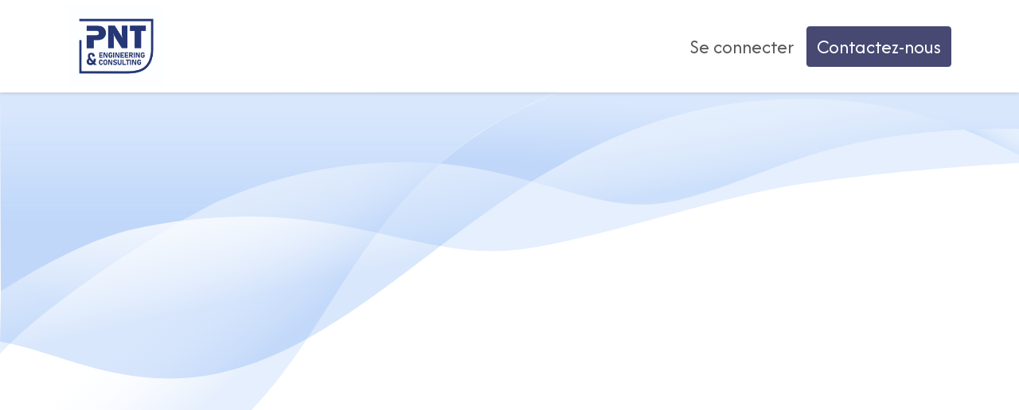

--- FILE ---
content_type: text/html; charset=utf-8
request_url: https://www.pronewtech.lu/
body_size: 15130
content:
<!DOCTYPE html>
<html lang="fr-FR" data-website-id="1" data-main-object="website.page(4,)">
    <head>
        <meta charset="utf-8"/>
        <meta http-equiv="X-UA-Compatible" content="IE=edge"/>
        <meta name="viewport" content="width=device-width, initial-scale=1"/>
        <meta name="generator" content="Odoo"/>
        <meta name="description" content="ProNewTech, expert en protection des données et sécurité IT, accompagne entreprises et collectivités dans la mise en conformité RGPD, le whistleblowing et la sécurisation de réseaux ICT. Demandez votre consultation gratuite pour des solutions sur mesure."/>
        <meta name="keywords" content="ingénieur,otection des données,sécurité IT,conformité RGPD,whistleblowing,réseaux ICT"/>
            
        <meta property="og:type" content="website"/>
        <meta property="og:title" content="ProNewTech | Expert en Protection des Données, Conformité RGPD et Sécu"/>
        <meta property="og:site_name" content="ProNewTech"/>
        <meta property="og:url" content="https://www.pronewtech.lu/"/>
        <meta property="og:image" content="https://www.pronewtech.lu/web/image/website/1/logo?unique=90c5fbb"/>
        <meta property="og:description" content="ProNewTech, expert en protection des données et sécurité IT, accompagne entreprises et collectivités dans la mise en conformité RGPD, le whistleblowing et la sécurisation de réseaux ICT. Demandez votre consultation gratuite pour des solutions sur mesure."/>
            
        <meta name="twitter:card" content="summary_large_image"/>
        <meta name="twitter:title" content="ProNewTech | Expert en Protection des Données, Conformité RGPD et Sécu"/>
        <meta name="twitter:image" content="https://www.pronewtech.lu/web/image/website/1/logo?unique=90c5fbb"/>
        <meta name="twitter:description" content="ProNewTech, expert en protection des données et sécurité IT, accompagne entreprises et collectivités dans la mise en conformité RGPD, le whistleblowing et la sécurisation de réseaux ICT. Demandez votre consultation gratuite pour des solutions sur mesure."/>
        
        <link rel="canonical" href="https://www.pronewtech.lu/"/>
        
        
        <title>ProNewTech | Expert en Protection des Données, Conformité RGPD et Sécu</title>
        <link type="image/x-icon" rel="shortcut icon" href="/web/image/website/1/favicon?unique=3eb6a48"/>
        <link rel="preload" href="/web/static/src/libs/fontawesome/fonts/fontawesome-webfont.woff2?v=4.7.0" as="font" crossorigin=""/>
        <link type="text/css" rel="stylesheet" href="/web/assets/1/e486fcc/web.assets_frontend.min.css"/>
            <script src="/website/static/src/js/content/cookie_watcher.js"></script>
            <script>
                watch3rdPartyScripts(["youtu.be", "youtube.com", "youtube-nocookie.com", "instagram.com", "instagr.am", "ig.me", "vimeo.com", "dailymotion.com", "dai.ly", "youku.com", "tudou.com", "facebook.com", "facebook.net", "fb.com", "fb.me", "fb.watch", "tiktok.com", "x.com", "twitter.com", "t.co", "googletagmanager.com", "google-analytics.com", "google.com", "google.ad", "google.ae", "google.com.af", "google.com.ag", "google.al", "google.am", "google.co.ao", "google.com.ar", "google.as", "google.at", "google.com.au", "google.az", "google.ba", "google.com.bd", "google.be", "google.bf", "google.bg", "google.com.bh", "google.bi", "google.bj", "google.com.bn", "google.com.bo", "google.com.br", "google.bs", "google.bt", "google.co.bw", "google.by", "google.com.bz", "google.ca", "google.cd", "google.cf", "google.cg", "google.ch", "google.ci", "google.co.ck", "google.cl", "google.cm", "google.cn", "google.com.co", "google.co.cr", "google.com.cu", "google.cv", "google.com.cy", "google.cz", "google.de", "google.dj", "google.dk", "google.dm", "google.com.do", "google.dz", "google.com.ec", "google.ee", "google.com.eg", "google.es", "google.com.et", "google.fi", "google.com.fj", "google.fm", "google.fr", "google.ga", "google.ge", "google.gg", "google.com.gh", "google.com.gi", "google.gl", "google.gm", "google.gr", "google.com.gt", "google.gy", "google.com.hk", "google.hn", "google.hr", "google.ht", "google.hu", "google.co.id", "google.ie", "google.co.il", "google.im", "google.co.in", "google.iq", "google.is", "google.it", "google.je", "google.com.jm", "google.jo", "google.co.jp", "google.co.ke", "google.com.kh", "google.ki", "google.kg", "google.co.kr", "google.com.kw", "google.kz", "google.la", "google.com.lb", "google.li", "google.lk", "google.co.ls", "google.lt", "google.lu", "google.lv", "google.com.ly", "google.co.ma", "google.md", "google.me", "google.mg", "google.mk", "google.ml", "google.com.mm", "google.mn", "google.com.mt", "google.mu", "google.mv", "google.mw", "google.com.mx", "google.com.my", "google.co.mz", "google.com.na", "google.com.ng", "google.com.ni", "google.ne", "google.nl", "google.no", "google.com.np", "google.nr", "google.nu", "google.co.nz", "google.com.om", "google.com.pa", "google.com.pe", "google.com.pg", "google.com.ph", "google.com.pk", "google.pl", "google.pn", "google.com.pr", "google.ps", "google.pt", "google.com.py", "google.com.qa", "google.ro", "google.ru", "google.rw", "google.com.sa", "google.com.sb", "google.sc", "google.se", "google.com.sg", "google.sh", "google.si", "google.sk", "google.com.sl", "google.sn", "google.so", "google.sm", "google.sr", "google.st", "google.com.sv", "google.td", "google.tg", "google.co.th", "google.com.tj", "google.tl", "google.tm", "google.tn", "google.to", "google.com.tr", "google.tt", "google.com.tw", "google.co.tz", "google.com.ua", "google.co.ug", "google.co.uk", "google.com.uy", "google.co.uz", "google.com.vc", "google.co.ve", "google.co.vi", "google.com.vn", "google.vu", "google.ws", "google.rs", "google.co.za", "google.co.zm", "google.co.zw", "google.cat"]);
            </script>
        <script id="web.layout.odooscript" type="text/javascript">
            var odoo = {
                csrf_token: 'd15c5884eb8aa963a43d87eae1c86eb1aa09aa63o1800694744',
                debug: "",
            };
        </script>
        <script type="text/javascript">
            odoo.__session_info__ = {"is_admin": false, "is_system": false, "is_public": true, "is_internal_user": false, "is_website_user": true, "uid": null, "registry_hash": "f8d19fe340f00c4c4a12081de7f9a1a5702da5f868f4bfa176ad834f428e7853", "is_frontend": true, "profile_session": null, "profile_collectors": null, "profile_params": null, "show_effect": true, "currencies": {"125": {"name": "EUR", "symbol": "\u20ac", "position": "after", "digits": [69, 2]}}, "quick_login": true, "bundle_params": {"lang": "fr_FR", "website_id": 1}, "test_mode": false, "websocket_worker_version": "19.0-2", "translationURL": "/website/translations", "geoip_country_code": "KR", "geoip_phone_code": 82, "lang_url_code": "fr", "add_to_cart_action": "stay"};
            if (!/(^|;\s)tz=/.test(document.cookie)) {
                const userTZ = Intl.DateTimeFormat().resolvedOptions().timeZone;
                document.cookie = `tz=${userTZ}; path=/`;
            }
        </script>
        <script type="text/javascript" defer="defer" src="/web/assets/1/7a24383/web.assets_frontend_minimal.min.js" onerror="__odooAssetError=1"></script>
        <script type="text/javascript" data-src="/web/assets/1/c28814f/web.assets_frontend_lazy.min.js" onerror="__odooAssetError=1"></script>
        
            <script id="plausible_script" name="plausible" defer="defer" data-domain="pronewtech.odoo.com" src="https://download.odoo.com/js/plausi_saas.js"></script>
            
            <script type="application/ld+json">
{
    "@context": "http://schema.org",
    "@type": "Organization",
    "name": "ProNewTech SA",
    "logo": "https://www.pronewtech.lu/logo.png?company=1",
    "url": "https://www.pronewtech.lu"
}
            </script>

             
        
    </head>
    <body>
        



        <div id="wrapwrap" class="homepage   ">
            <a class="o_skip_to_content btn btn-primary rounded-0 visually-hidden-focusable position-absolute start-0" href="#wrap">Se rendre au contenu</a>
                <header id="top" data-anchor="true" data-name="Header" data-extra-items-toggle-aria-label="Bouton d&#39;éléments supplémentaires" class="   o_header_standard" style=" ">
    <nav data-name="Navbar" aria-label="Main" class="navbar navbar-expand-lg navbar-light o_colored_level o_cc d-none d-lg-block shadow-sm ">
        

            <div id="o_main_nav" class="o_main_nav container">
                
    <a data-name="Navbar Logo" href="/" class="navbar-brand logo me-4">
            
            <span role="img" aria-label="Logo of ProNewTech" title="ProNewTech"><img src="/web/image/website/1/logo/ProNewTech?unique=3eb6a48" class="img img-fluid" width="95" height="40" alt="ProNewTech" loading="lazy"/></span>
        </a>
    
                
    <ul role="menu" id="top_menu" class="nav navbar-nav top_menu o_menu_loading  me-auto ">
        
                    

    <li role="presentation" class="nav-item ">
        <a role="menuitem" href="/#ProNewTech" class="nav-link active">
            <span>Accueil</span>
        </a>
    </li>

    <li role="presentation" class="nav-item ">
        <a role="menuitem" href="/#RGPD" class="nav-link active">
            <span>RGPD</span>
        </a>
    </li>

    <li role="presentation" class="nav-item ">
        <a role="menuitem" href="/#whistleblowing" class="nav-link active">
            <span>Whistleblowing</span>
        </a>
    </li>

    <li role="presentation" class="nav-item ">
        <a role="menuitem" href="/#ICT" class="nav-link active">
            <span>ICT</span>
        </a>
    </li>

    <li role="presentation" class="nav-item ">
        <a role="menuitem" href="/#Pourquoi-choisir-ProNewTech" class="nav-link active">
            <span>À propos</span>
        </a>
    </li>

    <li role="presentation" class="nav-item ">
        <a role="menuitem" href="/#Nos-clients-et-partenaires" class="nav-link active">
            <span>Clients</span>
        </a>
    </li>
                
    </ul>
                
                <ul class="navbar-nav align-items-center gap-2 flex-shrink-0 justify-content-end ps-3">
                    
        <li class=" divider d-none"></li> 
        <li class="o_wsale_my_cart d-none ">
            <a href="/shop/cart" aria-label="Panier eCommerce" class="o_navlink_background btn position-relative rounded-circle p-1 text-center text-reset">
                <div class="">
                    <i class="fa fa-shopping-cart fa-stack"></i>
                    <sup class="my_cart_quantity badge bg-primary position-absolute top-0 end-0 mt-n1 me-n1 rounded-pill d-none">0</sup>
                </div>
            </a>
        </li>
                    
        <li class="">
                <div data-name="Text" class="s_text_block ">
                    <a href="tel:+1 555-555-5556" class="nav-link o_nav-link_secondary p-2" aria-describedby="popover704235">&nbsp;<br/></a>
                </div>
        </li>
                    
                    
                    
            <li class=" o_no_autohide_item">
                <a href="/web/login" class="o_nav_link_btn nav-link border px-3">Se connecter</a>
            </li>
                    
                    
        <li class="">
            <div class="oe_structure oe_structure_solo ">
                <section class="oe_unremovable oe_unmovable s_text_block o_colored_level" data-snippet="s_text_block" data-name="Text" id="Text" data-anchor="true">
                    <div class="container">
                        <a href="/#Contactez-nous" class="oe_unremovable btn_cta btn btn-primary">Contactez-nous</a>
                    </div>
                </section>
            </div>
        </li>
                </ul>
            </div>
        
    </nav>

    <nav data-name="Navbar" aria-label="Mobile" class="navbar  navbar-light o_colored_level o_cc o_header_mobile d-block d-lg-none shadow-sm ">
        

        <div class="o_main_nav container flex-wrap justify-content-between">
            <div class="d-flex flex-grow-1">
                
    <a data-name="Navbar Logo" href="/" class="navbar-brand logo ">
            
            <span role="img" aria-label="Logo of ProNewTech" title="ProNewTech"><img src="/web/image/website/1/logo/ProNewTech?unique=3eb6a48" class="img img-fluid" width="95" height="40" alt="ProNewTech" loading="lazy"/></span>
        </a>
    
                <ul class="o_header_mobile_buttons_wrap navbar-nav d-flex flex-row align-items-center gap-2 mb-0 ms-auto">
        <li class=" divider d-none"></li> 
        <li class="o_wsale_my_cart d-none ">
            <a href="/shop/cart" aria-label="Panier eCommerce" class="o_navlink_background_hover btn position-relative rounded-circle border-0 p-1 text-reset">
                <div class="">
                    <i class="fa fa-shopping-cart fa-stack"></i>
                    <sup class="my_cart_quantity badge bg-primary position-absolute top-0 end-0 mt-n1 me-n1 rounded-pill d-none">0</sup>
                </div>
            </a>
        </li></ul>
            </div>
            <button class="nav-link btn p-2 o_not_editable" type="button" data-bs-toggle="offcanvas" data-bs-target="#top_menu_collapse_mobile" aria-controls="top_menu_collapse_mobile" aria-expanded="false" aria-label="Basculer la navigation">
                <span class="navbar-toggler-icon"></span>
            </button>
            <div id="top_menu_collapse_mobile" class="offcanvas offcanvas-end o_navbar_mobile">
                <div class="offcanvas-header justify-content-end o_not_editable">
                    <button type="button" class="nav-link btn-close" data-bs-dismiss="offcanvas" aria-label="Fermer"></button>
                </div>
                <div class="offcanvas-body d-flex flex-column justify-content-between h-100 w-100 pt-0">
                    <ul class="navbar-nav">
                        
                        
                        <li>
    <ul role="menu" class="nav navbar-nav top_menu  o_mega_menu_is_offcanvas mx-n3  ">
        
                                

    <li role="presentation" class="nav-item border-top  px-0">
        <a role="menuitem" href="/#ProNewTech" class="nav-link p-3 text-wrap active">
            <span>Accueil</span>
        </a>
    </li>

    <li role="presentation" class="nav-item border-top  px-0">
        <a role="menuitem" href="/#RGPD" class="nav-link p-3 text-wrap active">
            <span>RGPD</span>
        </a>
    </li>

    <li role="presentation" class="nav-item border-top  px-0">
        <a role="menuitem" href="/#whistleblowing" class="nav-link p-3 text-wrap active">
            <span>Whistleblowing</span>
        </a>
    </li>

    <li role="presentation" class="nav-item border-top  px-0">
        <a role="menuitem" href="/#ICT" class="nav-link p-3 text-wrap active">
            <span>ICT</span>
        </a>
    </li>

    <li role="presentation" class="nav-item border-top  px-0">
        <a role="menuitem" href="/#Pourquoi-choisir-ProNewTech" class="nav-link p-3 text-wrap active">
            <span>À propos</span>
        </a>
    </li>

    <li role="presentation" class="nav-item border-top border-bottom px-0">
        <a role="menuitem" href="/#Nos-clients-et-partenaires" class="nav-link p-3 text-wrap active">
            <span>Clients</span>
        </a>
    </li>
                            
    </ul>
                        </li>
                        
        <li class="">
                <div data-name="Text" class="s_text_block mt-2">
                    <a href="tel:+1 555-555-5556" class="nav-link o_nav-link_secondary p-2" aria-describedby="popover704235">&nbsp;<br/></a>
                </div>
        </li>
                        
                    </ul>
                    <ul class="navbar-nav gap-2 mt-3 w-100">
                        
                        
            <li class=" o_no_autohide_item">
                <a href="/web/login" class="nav-link o_nav_link_btn w-100 border text-center">Se connecter</a>
            </li>
                        
                        
        <li class="">
            <div class="oe_structure oe_structure_solo ">
                <section class="oe_unremovable oe_unmovable s_text_block o_colored_level" data-snippet="s_text_block" data-name="Text" id="Text" data-anchor="true">
                    <div class="container">
                        <a href="/#Contactez-nous" class="oe_unremovable btn_cta btn btn-primary w-100">Contactez-nous</a>
                    </div>
                </section>
            </div>
        </li>
                    </ul>
                </div>
            </div>
        </div>
    
    </nav>
    </header>
                <main>
                    
        <div id="wrap" class="oe_structure"><section class="s_comparisons o_colored_level s_parallax_no_overflow_hidden o_cc o_cc2 bg-white pt56 pb80" data-vxml="001" data-vcss="001" data-snippet="s_comparisons" data-name="Comparaisons" style="position: relative; background-position: 0% 50%;" data-scroll-background-ratio="0" data-oe-shape-data="{&#34;shape&#34;:&#34;web_editor/Wavy/11&#34;,&#34;colors&#34;:{&#34;c1&#34;:&#34;#0260EB&#34;,&#34;c4&#34;:&#34;#FFFFFF&#34;},&#34;flip&#34;:[&#34;y&#34;,&#34;x&#34;],&#34;showOnMobile&#34;:true,&#34;shapeAnimationSpeed&#34;:&#34;0&#34;}" id="ProNewTech" data-anchor="true"><div class="o_we_shape o_web_editor_Wavy_11 o_shape_show_mobile" style="background-image: url(&#34;/web_editor/shape/web_editor%2FWavy%2F11.svg?c1=%230260EB&amp;c4=%23FFFFFF&amp;flip=xy&#34;); background-position: 50% 0%;"></div>
        <div class="container">
            
            <div class="row gap-4 gap-lg-0 o_grid_mode" style="gap: 10px;" data-row-count="16"><div class="o_grid_item o_anim_fade_in o_animate o_visible g-col-lg-10 g-height-7 col-lg-10" style="grid-area: 1 / 2 / 8 / 12; z-index: 2; animation-duration: 2s;"><div class="mb-4">
                <h1 style="text-align: center;"><font style="color: rgb(5, 18, 129);"><strong><b>ProNewTech</b></strong></font></h1><h2 style="text-align: center;"><strong><font class="text-gradient" style="background-image: linear-gradient(135deg, rgb(235, 235, 239) 0%, rgb(169, 192, 214) 100%);"><span style="font-size: 2.625rem;"><font style="background-image: linear-gradient(135deg, var(--o-color-1) 0%, var(--o-color-2) 100%);" class="text-gradient"><span style="font-size: 2.375rem; font-weight: normal;">Engineering &amp; Consulting</span></font></span></font></strong><br/></h2>
                <p class="lead" style="text-align: center;"><br/></p><div style="grid-area: 1 / 1 / 7 / 13; z-index: 1;" class="o_colored_level o_grid_item g-col-lg-12 g-height-6 col-lg-12"><p style="text-align: center;"><span class="h5-fs">Chez ProNewTech, nous offrons une expertise unique </span><strong><font style="color: rgb(5, 18, 129);"><span class="h5-fs">en combinant deux métiers essentiels</span></font></strong><span class="h5-fs"> pour la pérennité de votre organisation.&nbsp;</span></p></div></div></div>
                
                
                
            <div class="o_grid_item o_animate o_anim_slide_in o_anim_from_top o_visible g-col-lg-5 g-height-9 col-lg-5" data-name="Plan" style="--wanim-intensity: 2; animation-delay: 0.5s; --grid-item-padding-y: 20px; z-index: 6; --grid-item-padding-x: 30px; grid-area: 8 / 2 / 17 / 7;">
                    <div class="s_card card h-100 my-0 o_colored_level shadow border rounded o_card_img_top" data-vxml="001" data-snippet="s_card" data-name="Card" style="position: relative; --card-img-aspect-ratio: 28%; --card-img-ratio-align: 50%; border-width: 0px !important; border-radius: 10px !important; box-shadow: rgba(0, 0, 0, 0.15) 0px 8px 16px 0px !important; background-image: linear-gradient(135deg, rgb(255, 255, 255) 0%, rgb(240, 246, 255) 100%);"><figure class="o_card_img_wrapper mb-0 o_card_img_adjust_v ratio o_card_img_ratio_custom"><img src="/web/image/1144-a152ead7/pnt-rgpd.webp" alt="pronewtech sécurité des données rgpd" class="o_card_img object-fit-cover img img-fluid o_we_custom_image card-img-top" data-mimetype="image/webp" data-original-id="1143" data-original-src="/web/image/1143-daa92f51/pnt-rgpd.jpg" data-mimetype-before-conversion="image/jpeg" data-resize-width="NaN" loading="eager"/></figure>
                        <div class="card-body">
                            <h3 style="text-align: center;"><br/></h3><h3 style="text-align: center;"><font class="text-o-color-2"><span style="font-size: 1.5625rem;"><span style="font-size: 1.5625rem;">Votre partenaire&nbsp;<br/><font style="color: rgb(5, 18, 129);"><strong>en RGPD et en&nbsp;</strong></font><strong><font style="color: rgb(5, 18, 129);">"Whistleblowing"</font></strong></span></span></font></h3><p style="text-align: center;"><br/></p><p>





</p>
                            <div class="my-2"><p style="text-align: center;"><a href="" class="btn btn-secondary">En savoir plus</a><br/></p></div></div>
                    </div>
                </div><div class="o_grid_item o_animate o_anim_slide_in o_anim_from_top o_visible g-col-lg-5 g-height-9 col-lg-5" data-name="Plan" style="z-index: 0; --wanim-intensity: 2; animation-delay: 0.5s; --grid-item-padding-y: 20px; --grid-item-padding-x: 30px; grid-area: 8 / 7 / 17 / 12;">
                    <div class="s_card card h-100 my-0 o_colored_level border rounded shadow o_card_img_top" data-vxml="001" data-snippet="s_card" data-name="Card" style="position: relative; --card-img-ratio-align: 67%; --card-img-aspect-ratio: 28%; border-width: 0px !important; border-radius: 10px !important; box-shadow: rgba(0, 0, 0, 0.15) 0px 8px 16px 0px !important; background-image: linear-gradient(135deg, rgb(255, 255, 255) 0%, rgb(240, 246, 255) 100%);"><figure class="o_card_img_wrapper mb-0 o_card_img_adjust_v ratio o_card_img_ratio_custom"><img src="/web/image/1140-9f16bcf9/solutions-de-courant-faible.webp" alt="pronewtech solutions de courant faible" class="o_card_img object-fit-cover img img-fluid o_we_custom_image card-img-top" data-mimetype="image/webp" data-original-id="1132" data-original-src="/web/image/1132-f791434d/solutions-de-courant-faible.jpg" data-mimetype-before-conversion="image/jpeg" loading="eager" data-quality="72" data-y="-8.326672684688674e-14" data-width="1500" data-height="1000" data-scale-x="1" data-scale-y="1" data-aspect-ratio="0/0"/></figure>
                        <div class="card-body">
                            <h3 style="text-align: center;"><br/></h3><h3 style="text-align: center;"><font class="text-o-color-2"><span style="font-size: 1.5625rem;">Votre partenaire&nbsp;<br/><font style="color: rgb(5, 18, 129);"><strong>en solutions de courant faible</strong></font></span></font></h3><p style="text-align: center;"><br/></p><p>





</p>
                            <div class="my-2"><p style="text-align: center;"><a href="#ICT" class="btn btn-secondary">En savoir plus</a><br/></p></div></div>
                    </div>
                </div></div>
        </div>
    </section><section class="s_text_block o_colored_level o_cc o_cc3 pt0 pb0" data-snippet="s_text_block" data-name="Texte" style="position: relative;">
        <div class="s_allow_columns container">
            
        <div class="row o_grid_mode" data-row-count="8"><div class="o_grid_item g-col-lg-12 o_colored_level g-height-8 col-lg-12" style="grid-area: 1 / 1 / 9 / 13; z-index: 1;"><p style="text-align: center;"><br/></p><h2 style="text-align: center;">
<span class="h2-fs"><strong><span class="o_animated_text o_animate o_anim_fade_in o_visible" style="animation-duration: 2s;"><span style="font-size: 3.125rem;">Boostez vos performances</span></span></strong></span><span style="font-size: 1.125rem;"><span class="o_animated_text o_animate o_anim_fade_in o_visible" style=""></span></span></h2><p style="text-align: center;"><br/></p><p style="text-align: center;"><span style="font-size: 1.125rem;"><span class="o_animated_text o_animate o_anim_fade_in o_visible" style=""><span class="h5-fs">ProNewTech, votre partenaire de confiance en technologies de l'information et de la communication (TIC).<br/>Nous concevons des solutions
innovantes et personnalisées pour optimiser vos infrastructures IT et sécuriser
vos données.</span></span></span></p><p style="text-align: center;"><br/></p><p style="text-align: center;"><a class="o_animate o_anim_slide_in o_anim_from_top o_visible btn btn-secondary" href="#Contactez-nous" style="--wanim-intensity: 8;">Demandez un&nbsp;devis&nbsp;gratuit</a><br/></p><p>





</p></div></div></div>
    </section><section class="s_features_grid o_colored_level bg_gradient_primary_up o_cc o_cc1 pt64 pb32" data-vcss="001" data-snippet="s_features_grid" data-name="Grille de fonctionnalités" style="position: relative;" id="RGPD" data-anchor="true" data-oe-shape-data="{&#34;shape&#34;:&#34;web_editor/Blobs/12&#34;,&#34;flip&#34;:[],&#34;showOnMobile&#34;:false,&#34;shapeAnimationSpeed&#34;:&#34;0&#34;}"><div class="o_we_shape o_web_editor_Blobs_12"></div>
        <div class="container">
            <div class="row">
                <div class="col-lg-6 s_col_no_bgcolor pb24 o_anim_fade_in o_animate o_visible" style="animation-duration: 2s;">
                    <div class="row">
                        <div class="o_colored_level col-lg-8" data-name="Box">
                            <h2>
<b><span style="font-size: 3rem;"><font class="text-o-color-2">Des solutions sur mesure</font> </span></b><span style="font-size: 3rem;">pour la protection des données et des personnes</span></h2><p class="h3-fs"><br/></p>
                            <p>
<span class="h5-fs">Le RGPD s'applique à toute entité juridique située en Europe ou traitant des données de personnes résidant dans l'Union Européenne. Nous vous proposons des solutions complètes pour assurer la conformité de votre organisation avec le RGPD, qu'il s'agisse d'entreprises, d'ASBL ou de collectivités.</span>



<br/>



</p>
                            
                        </div>
                        
                        
                        
                    </div>
                </div>
                <div class="col-lg-6 s_col_no_bgcolor pb24">
                    <div class="row">
                        
                        <div class="col-lg-12 py-3 o_colored_level o_animate o_anim_slide_in o_anim_from_top o_visible pb0 pt0" data-name="Box" style="--wanim-intensity: 2;">
                            <i class="fa fa-folder-open rounded s_features_grid_icon float-start flex-shrink-0 text-o-color-2" role="img" style="background-color: rgb(206, 231, 247);"></i>
                            <div class="s_features_grid_content d-flex flex-column">
                                <h3>
<b>Mise en conformité RGPD</b>&nbsp;



</h3>
                                <p>
<span class="h5-fs">Registre de traitements, sous-traitance, site web, contrats, notices d'information,
politiques et procédures.</span>



</p>
                            </div>
                        </div>
                        <div class="col-lg-12 py-3 o_colored_level o_animate o_anim_slide_in o_anim_from_top o_visible pb0 pt0" data-name="Box" style="--wanim-intensity: 2;">
                            <i class="fa fa-comments rounded s_features_grid_icon float-start flex-shrink-0 text-o-color-2" role="img" style="background-color: rgb(206, 231, 247);"></i>
                            <div class="s_features_grid_content d-flex flex-column">
                                <h3>
<b>Délégué à la protection des données (DPO) externalisé</b></h3>
                                <p><span class="h5-fs">Nous
     accompagnons les entreprises de toutes tailles et les collectivités avec :</span></p><ul><li><span class="h5-fs"><span class="h5-fs">Une assistance personnalisée et des
      réponses claires à vos questions sur la protection des données.</span></span></li><li><span class="h5-fs"><span class="h5-fs">Un audit annuel RGPD pour identifier les
      écarts et mettre en place un plan d'action.</span></span></li><li><span class="h5-fs">Une assistance pour traiter les demandes de
      droits de vos clients ou employés.</span></li><li><span class="h5-fs">Une aide en cas de violation des données ou de contrôle par la Commission Nationale pour la Protection des Données (CNPD).</span></li></ul><p>





</p>
                            </div>
                        </div>
                        <div class="col-lg-12 py-3 o_colored_level o_animate o_anim_slide_in o_anim_from_top o_visible pb0 pt0" data-name="Box" style="--wanim-intensity: 2;">
                            <i class="fa fa-shield rounded s_features_grid_icon float-start flex-shrink-0 text-o-color-2" role="img" style="background-color: rgb(206, 231, 247);"></i>
                            <div class="s_features_grid_content d-flex flex-column">
                                <h3>
<b>Analyses d'impact sur la protection des données (AIPD)</b> 



</h3>
                                <p>
<span class="h5-fs">Pour vos systèmes de vidéosurveillance, contrôles d'accès, et plus
encore.</span>



</p></div></div><div class="col-lg-12 py-3 o_colored_level o_animate o_anim_slide_in o_anim_from_top o_visible pb0 pt0" data-name="Box" style="--wanim-intensity: 2;">
                            <i class="fa fa-group rounded s_features_grid_icon float-start flex-shrink-0 text-o-color-2" role="img" style="background-color: rgb(206, 231, 247);"></i>
                            <div class="s_features_grid_content d-flex flex-column">
                                <h3>
<b>Formations et sensibilisation au RGPD</b>&nbsp;<br/></h3></div>
                        </div></div></div></div></div></section><section class="s_comparisons o_colored_level o_cc o_cc3 s_parallax_no_overflow_hidden d-lg-block d-none o_snippet_mobile_invisible pb0 pt0" data-vxml="001" data-vcss="001" data-snippet="s_comparisons" data-name="Comparaisons" style="position: relative; background-position: 0% 50%;" data-scroll-background-ratio="0" data-invisible="1" id="whistleblowing" data-anchor="true">
        <div class="container">
            
            <div class="row gap-4 gap-lg-0 o_grid_mode" data-row-count="18" style="gap: 10px 20px;"><div class="o_grid_item o_anim_fade_in o_animate o_visible g-height-7 g-col-lg-10 col-lg-10" style="grid-area: 2 / 2 / 9 / 12; z-index: 1; animation-duration: 2s;"><div class="mb-4">
                <h2 style="text-align: center;"><strong><font class="text-gradient" style="background-image: linear-gradient(135deg, rgb(235, 235, 239) 0%, rgb(169, 192, 214) 100%);"><span style="font-size: 2.625rem;">Solutions de « whistleblowing » :</span></font></strong><b><font class="text-gradient" style="background-image: linear-gradient(135deg, rgb(235, 235, 239) 0%, rgb(169, 192, 214) 100%);">​<br/></font></b><span style="font-size: 2.1875rem;">conformez-vous à la loi du 16 mai 2023</span></h2>
                <p class="lead" style="text-align: center;"><br/></p><p style="text-align: center;"><span class="h5-fs">La loi protège les lanceurs d'alerte signalant des infractions en milieu
professionnel.&nbsp;<br/>Nous vous accompagnons pour vous permettre de vous conformer à cette législation, en instaurant des canaux de signalement sécurisés.</span></p></div></div>
                
                
                
            <div class="o_grid_item o_animate o_anim_slide_in o_anim_from_top o_visible g-col-lg-6 g-height-7 col-lg-6" data-name="Plan" style="z-index: 3; --grid-item-padding-x: 20px; --wanim-intensity: 2; grid-area: 9 / 7 / 16 / 13;">
                    <div class="s_card card o_cc o_cc1 h-100 my-0 o_colored_level" data-vxml="001" data-snippet="s_card" data-name="Card" style="position: relative;" data-oe-shape-data="{&#34;shape&#34;:&#34;web_editor/Rainy/08_001&#34;,&#34;colors&#34;:{&#34;c1&#34;:&#34;#474973&#34;,&#34;c4&#34;:&#34;#FFFFFF&#34;},&#34;flip&#34;:[&#34;y&#34;],&#34;showOnMobile&#34;:false,&#34;shapeAnimationSpeed&#34;:&#34;0.2&#34;,&#34;animated&#34;:&#34;true&#34;}"><div class="o_we_shape o_web_editor_Rainy_08_001 o_we_animated" style="background-image: url(&#34;/web_editor/shape/web_editor%2FRainy%2F08_001.svg?c1=%23474973&amp;c4=%23FFFFFF&amp;flip=y&amp;shapeAnimationSpeed=0.2&#34;); background-position: 50% 100%;"></div>
                        <div class="card-body">
                            <h3 style="text-align: center;"><font class="text-o-color-2">Nos
     services</font></h3><div class="s_hr oe_snippet_body pt0 pb0" data-snippet="s_hr" data-name="Séparateur">
        <hr class="w-100 mx-auto"/>
    </div><p>





</p>
                            <ul><li><span class="o_small"><span class="lead"><span style="font-weight: bolder;" class="h5-fs">Diagnostic des risques de non-conformité.</span></span></span></li><li><span class="o_small"><span class="lead"><span style="font-weight: bolder;" class="h5-fs">Mise en place d’un dispositif de
      signalement interne sécurisé.</span></span></span></li><li><span class="o_small"><span class="lead"><span style="font-weight: bolder;" class="h5-fs">Rédaction des documents de mise en
      conformité (procédures de signalement, notices RGPD...).</span></span></span></li><li><span class="o_small"><span class="lead"><span style="font-weight: bolder;" class="h5-fs">Formation et sensibilisation des équipes.</span></span></span></li></ul></div>
                    </div>
                </div><div class="o_grid_item o_animate o_anim_slide_in o_anim_from_top o_visible g-col-lg-6 g-height-7 col-lg-6" data-name="Plan" style="z-index: 2; --grid-item-padding-x: 20px; --wanim-intensity: 2; animation-delay: 0.5s; grid-area: 9 / 1 / 16 / 7;">
                    <div class="s_card card o_cc o_cc1 h-100 my-0 o_colored_level border" data-vxml="001" data-snippet="s_card" data-name="Card" style="position: relative; border-width: 0px !important;" data-oe-shape-data="{&#34;shape&#34;:&#34;web_editor/Rainy/08_001&#34;,&#34;colors&#34;:{&#34;c1&#34;:&#34;#634AA5&#34;,&#34;c4&#34;:&#34;#FFFFFF&#34;},&#34;flip&#34;:[&#34;y&#34;],&#34;showOnMobile&#34;:false,&#34;shapeAnimationSpeed&#34;:&#34;0.1&#34;,&#34;animated&#34;:&#34;true&#34;}"><div class="o_we_shape o_web_editor_Rainy_08_001 o_we_animated" style="background-image: url(&#34;/web_editor/shape/web_editor%2FRainy%2F08_001.svg?c1=%23634AA5&amp;c4=%23FFFFFF&amp;flip=y&amp;shapeAnimationSpeed=0.1&#34;); background-position: 50% 100%;"></div>
                        <div class="card-body">
                            <h3 style="text-align: center;"><font class="text-o-color-2">Organismes
     concernés</font></h3><div class="s_hr oe_snippet_body pb8 pt0" data-snippet="s_hr" data-name="Séparateur">
        <hr class="w-100 mx-auto"/>
    </div><p>





</p>
                            <div class="my-2"><ul><li><strong><span class="h5-fs">Secteur privé et associatif :</span></strong><span class="h5-fs"> structures de
      plus de 49 salariés.</span></li><li><strong><span class="h5-fs">Secteur public :</span></strong><span class="h5-fs"> communes de plus de 10 000
      habitants ou entités de plus de 49 travailleurs</span></li></ul></div></div>
                    </div>
                </div><div class="o_grid_item g-col-lg-12 g-height-2 col-lg-12" style="z-index: 4; grid-area: 17 / 1 / 19 / 13;"><div class="mb-4">
                <p class="lead" style="text-align: center;"><a href="#Contactez-nous" class="o_animate o_anim_slide_in o_anim_from_top o_visible btn btn-secondary" style="--wanim-intensity: 8;"><span style="font-size: 1.0625rem;">Contactez-nous pour plus d'informations sur la gestion des alertes et la mise en conformité</span></a><br/></p>
            </div></div></div>
        </div>
    </section><section class="s_comparisons pb48 o_colored_level o_cc o_cc3 s_parallax_no_overflow_hidden d-lg-none o_snippet_desktop_invisible pt72" data-vxml="001" data-vcss="001" data-snippet="s_comparisons" data-name="Comparaisons" style="position: relative; background-position: 0% 50%;" data-oe-shape-data="{&#34;shape&#34;:&#34;web_editor/Airy/12_001&#34;,&#34;colors&#34;:{&#34;c1&#34;:&#34;#6EA8FE&#34;,&#34;c3&#34;:&#34;#FFFFFF&#34;},&#34;flip&#34;:[],&#34;showOnMobile&#34;:true,&#34;shapeAnimationSpeed&#34;:&#34;0.2&#34;,&#34;animated&#34;:&#34;true&#34;}" data-scroll-background-ratio="0" data-invisible="1"><div class="o_we_shape o_web_editor_Airy_12_001 o_we_animated o_shape_show_mobile" style="background-image: url(&#34;/web_editor/shape/web_editor%2FAiry%2F12_001.svg?c1=%236EA8FE&amp;c3=%23FFFFFF&amp;shapeAnimationSpeed=0.2&#34;);"></div>
        <div class="container">
            
            <div class="row gap-4 gap-lg-0 o_grid_mode" data-row-count="15" style="gap: 10px 20px;"><div class="o_grid_item g-col-lg-12 g-height-5 col-lg-12 o_anim_fade_in o_animate o_visible" style="grid-area: 1 / 1 / 6 / 13; z-index: 1; animation-duration: 2s;"><div class="mb-4">
                <h2 style="text-align: center;"><strong><font class="text-gradient" style="background-image: linear-gradient(135deg, rgb(235, 235, 239) 0%, rgb(169, 192, 214) 100%);"><span style="font-size: 2.375rem;">Solutions de « whistleblowing » :</span></font></strong><b><font class="text-gradient" style="background-image: linear-gradient(135deg, rgb(235, 235, 239) 0%, rgb(169, 192, 214) 100%);">​<br/></font></b><span style="font-size: 1.875rem;">conformez-vous à la loi du 16 mai 2023</span></h2>
                <p class="lead" style="text-align: center;"><br/></p><p class="lead" style="text-align: center;"><span style="font-size: 1.125rem;">La loi protège les lanceurs d'alerte signalant des infractions en milieu
professionnel.&nbsp;</span><br/><span style="font-size: 1.125rem;">Nous vous accompagnons pour vous conformer à cette législation
en instaurant des canaux de signalement sécurisés.</span></p></div></div>
                
                
                
            <div class="o_grid_item g-col-lg-4 g-height-6 col-lg-4 o_animate o_anim_slide_in o_anim_from_top o_visible" data-name="Plan" style="z-index: 2; --grid-item-padding-x: 20px; grid-area: 7 / 3 / 13 / 7; --wanim-intensity: 2;">
                    <div class="s_card card o_cc o_cc1 h-100 my-0 o_colored_level border" data-vxml="001" data-snippet="s_card" data-name="Card" style="position: relative; border-width: 0px !important;" data-oe-shape-data="{&#34;shape&#34;:&#34;web_editor/Rainy/08_001&#34;,&#34;colors&#34;:{&#34;c1&#34;:&#34;#634AA5&#34;,&#34;c4&#34;:&#34;#FFFFFF&#34;},&#34;flip&#34;:[&#34;y&#34;],&#34;showOnMobile&#34;:false,&#34;shapeAnimationSpeed&#34;:&#34;0.1&#34;,&#34;animated&#34;:&#34;true&#34;}"><div class="o_we_shape o_web_editor_Rainy_08_001 o_we_animated" style="background-image: url(&#34;/web_editor/shape/web_editor%2FRainy%2F08_001.svg?c1=%23634AA5&amp;c4=%23FFFFFF&amp;flip=y&amp;shapeAnimationSpeed=0.1&#34;); background-position: 50% 100%;"></div>
                        <div class="card-body">
                            <h3 style="text-align: center;"><font class="text-o-color-2">Organismes
     concernés</font></h3><div class="s_hr oe_snippet_body pb8 pt0" data-snippet="s_hr" data-name="Séparateur">
        <hr class="w-100 mx-auto"/>
    </div><p>





</p>
                            <div class="my-2"><ul><li><span style="font-size: 0.9375rem;"><strong>Secteur privé et associatif :</strong> structures de
      plus de 49 salariés.</span></li><li><span style="font-size: 0.9375rem;"><strong>Secteur public :</strong> communes de plus de 10 000
      habitants ou entités de plus de 49 travailleurs</span></li></ul></div></div>
                    </div>
                </div><div class="o_grid_item g-col-lg-4 g-height-6 col-lg-4 o_animate o_anim_slide_in o_anim_from_top o_visible" data-name="Plan" style="z-index: 3; --grid-item-padding-x: 20px; grid-area: 7 / 7 / 13 / 11; --wanim-intensity: 2;">
                    <div class="s_card card o_cc o_cc1 h-100 my-0 o_colored_level" data-vxml="001" data-snippet="s_card" data-name="Card" style="position: relative;" data-oe-shape-data="{&#34;shape&#34;:&#34;web_editor/Rainy/08_001&#34;,&#34;colors&#34;:{&#34;c1&#34;:&#34;#474973&#34;,&#34;c4&#34;:&#34;#FFFFFF&#34;},&#34;flip&#34;:[&#34;y&#34;],&#34;showOnMobile&#34;:false,&#34;shapeAnimationSpeed&#34;:&#34;0.2&#34;,&#34;animated&#34;:&#34;true&#34;}"><div class="o_we_shape o_web_editor_Rainy_08_001 o_we_animated" style="background-image: url(&#34;/web_editor/shape/web_editor%2FRainy%2F08_001.svg?c1=%23474973&amp;c4=%23FFFFFF&amp;flip=y&amp;shapeAnimationSpeed=0.2&#34;); background-position: 50% 100%;"></div>
                        <div class="card-body">
                            <h3 style="text-align: center;"><font class="text-o-color-2">Nos
     services</font></h3><div class="s_hr oe_snippet_body pt0 pb0" data-snippet="s_hr" data-name="Séparateur">
        <hr class="w-100 mx-auto"/>
    </div><p>





</p>
                            <ul><li><span class="o_small"><span class="lead"><span style="font-size: 0.9375rem; font-weight: bolder;">Diagnostic des risques de non-conformité.</span></span></span></li><li><span class="o_small"><span class="lead"><span style="font-size: 0.9375rem; font-weight: bolder;">Mise en place d’un dispositif de
      signalement interne sécurisé.</span></span></span></li><li><span class="o_small"><span class="lead"><span style="font-size: 0.9375rem; font-weight: bolder;">Rédaction des documents de mise en
      conformité (procédures de signalement, notices RGPD...).</span></span></span></li><li><span class="o_small"><span class="lead"><span style="font-size: 0.9375rem; font-weight: bolder;">Formation et sensibilisation des équipes.</span></span></span></li></ul></div>
                    </div>
                </div><div class="o_grid_item g-col-lg-12 g-height-2 col-lg-12" style="z-index: 4; grid-area: 14 / 1 / 16 / 13;"><div class="mb-4">
                <p class="lead" style="text-align: center;"><a href="/#Contactez-nous" class="btn btn-secondary o_animate o_anim_slide_in o_anim_from_top o_visible" style="--wanim-intensity: 3;"><span style="font-size: 1.0625rem;">Contactez-nous pour plus d'informations sur la gestion des alertes et la mise en conformité</span></a><br/></p>
            </div></div></div>
        </div>
    </section><section class="s_title o_colored_level pt56 pb56" data-vcss="001" data-snippet="s_title" data-name="Titre" id="ICT" data-anchor="true">
        <div class="s_allow_columns container">
            <h2 style="text-align: left;">
        <span style="font-size: 2.8125rem;"><strong><font class="text-o-color-2"><span style="font-size: 2.75rem;">Sécurisez vos bâtiments et votre activité</span></font></strong></span><span style="font-size: 2.75rem;">&nbsp;<br/>grâce à nos services d'ingénierie</span></h2>
        </div>
    </section><section class="s_company_team o_colored_level pt0 pb16" data-snippet="s_company_team" data-name="Équipe" id="Domaines-de-comp%C3%A9tence" data-anchor="true">
        <div class="container">
            
            
            <div class="row s_nb_column_fixed o_grid_mode" data-row-count="18">
                
                
                
                
            <div class="o_colored_level o_grid_item g-col-lg-6 g-height-6 col-lg-6" data-name="Team Member" style="grid-area: 1 / 1 / 7 / 7; z-index: 2;">
                    <div class="row s_col_no_resize s_col_no_bgcolor">
                        <div class="col-lg-3 pb24 o_not_editable">
                            <span class="fa fa-wifi o_editable_media w-lg-100 mx-lg-auto text-o-color-2 rounded" style="background-color: rgb(206, 231, 247);"></span>
                        </div>
                        <div class="col-lg-9">
                            <h3 class="s_showcase_title"><b><font class="text-o-color-2"><span style="font-size: 1.5625rem;">Réseaux
     ICT</span></font></b></h3><ul><li><span class="h5-fs">Centres de calcul</span></li><li><span class="h5-fs">Réseaux informatiques</span></li><li><span class="h5-fs">Cablage data pour bureaux</span></li>
  <li><span class="h5-fs">Conception de distribution informatique</span></li><li><span class="h5-fs">Smart Building</span></li><li><span class="h5-fs">Etudes Wi-Fi avec Ekahau</span></li></ul></div>
                    </div>
                </div><div class="o_colored_level o_grid_item g-col-lg-6 g-height-5 col-lg-6" data-name="Team Member" style="z-index: 0; grid-area: 7 / 1 / 12 / 7;">
                    <div class="row s_col_no_resize s_col_no_bgcolor">
                        <div class="col-lg-3 pb24 o_not_editable">
                            <span class="fa fa-lock o_editable_media w-lg-100 mx-lg-auto text-o-color-2 rounded me-auto float-start" style="background-color: rgb(206, 231, 247);"></span>
                        </div>
                        <div class="col-lg-9">
                            <h3 class="s_showcase_title"><b><font class="text-o-color-2"><span style="font-size: 1.5625rem;">Sécurité
     active</span></font></b></h3><div class="o_colored_level g-col-lg-6 o_grid_item g-height-2 o_animate o_anim_slide_in o_anim_from_top o_visible col-lg-6" data-name="Feature" style="z-index: 8; --wanim-intensity: 3; grid-area: 13 / 3 / 15 / 9;"><div class="d-flex flex-column"><ul><li><span class="h5-fs">Contrôle d’accès</span></li><li><span class="h5-fs">Détection&nbsp;d'intrusion</span></li><li><span class="h5-fs">Vidéosurveillance</span></li><li><span class="h5-fs">Détection incendie</span></li></ul></div></div></div>
                    </div>
                </div><div class="o_colored_level o_grid_item g-col-lg-6 g-height-7 col-lg-6" data-name="Team Member" style="z-index: 6; grid-area: 12 / 1 / 19 / 7;">
                    <div class="row s_col_no_resize s_col_no_bgcolor">
                        <div class="col-lg-3 pb24 o_not_editable">
                            <span class="fa fa-gear o_editable_media w-lg-100 mx-lg-auto text-o-color-2 rounded" style="background-color: rgb(206, 231, 247);"></span>
                        </div>
                        <div class="col-lg-9">
                            <h3 class="s_showcase_title"><b><font class="text-o-color-2"><span style="font-size: 1.5625rem;">Missions de maîtrise d’œuvre</span></font></b></h3><ul><li><span class="h5-fs">Conception et pilotage des projets
      d’aménagement, de la phase APS jusqu’à la réception finale</span></li><li><span class="h5-fs">Suivi budgétaire des travaux</span></li><li><span class="h5-fs">Conseil et assistance auprès du Maître
      d’Ouvrage</span></li><li><span class="h5-fs">Audit d’installations techniques.</span><br/></li></ul></div>
                    </div>
                </div><div class="o_snippet_mobile_invisible d-none d-lg-block o_colored_level o_grid_item o_grid_item_image g-height-9 g-col-lg-6 col-lg-6" style="z-index: 4; grid-area: 2 / 7 / 11 / 13;" data-invisible="1"><img src="/web/image/1131-fefe04b5/r%25C3%25A9seaux-ict.svg" alt="pronewtech sécuriser réseaux ict" class="img img-fluid o_we_custom_image o_animate o_anim_slide_in o_anim_from_top o_visible o_we_image_cropped" style="--wanim-intensity: 2; animation-delay: 0.3s;" data-shape="html_builder/geometric_round/geo_round_emerald" data-shape-colors=";;;;" data-mimetype="image/svg+xml" data-original-id="1130" data-original-src="/web/image/1130-54a5ffb1/r%C3%A9seaux-ict.jpg" data-mimetype-before-conversion="image/jpeg" data-original-mimetype="image/webp" data-file-name="r%C3%A9seaux-ict.svg" data-x="336" data-width="864" data-height="864" data-scale-x="1" data-scale-y="1" data-aspect-ratio="1/1" loading="eager"/></div><div class="o_grid_item g-height-3 o_colored_level g-col-lg-4 col-lg-4" style="z-index: 5; grid-area: 14 / 8 / 17 / 12;"><p><span class="h5-fs">Nous développons des solutions adaptées à vos besoins
<strong>pour l’ensemble de vos activités.</strong></span><br/></p><p><span class="overflow-hidden text-clip whitespace-nowrap text-sm"></span></p></div></div>
        </div>
    </section><section class="s_quadrant o_colored_level oe_img_bg o_bg_img_center pt0 pb56" data-snippet="s_quadrant" data-name="Quadrant" style="background-image: url(&#34;/web/image/1032-c3ea9836/data-security-pronewtech2.webp&#34;) !important;" id="Pourquoi-choisir-ProNewTech" data-anchor="true" data-mimetype="image/webp" data-original-id="1031" data-original-src="/web/image/1031-6878070f/data-security-pronewtech2.jpg" data-mimetype-before-conversion="image/jpeg" data-resize-width="1920"><div class="container"><div class="row o_grid_mode" data-row-count="9"><div class="o_grid_item o_cc o_cc1 rounded o_colored_level g-height-8 o_animate o_anim_slide_in o_anim_from_top o_visible g-col-lg-10 col-lg-10 justify-content-center" style="z-index: 5; --grid-item-padding-y: 32px; --grid-item-padding-x: 32px; grid-area: 2 / 2 / 10 / 12; --wanim-intensity: 2; animation-duration: 2s;"><h2 style="text-align: center;">
<strong><span style="font-weight: normal;"><font class="text-gradient" style="background-image: linear-gradient(135deg, rgb(71, 73, 114) 0%, rgb(108, 111, 178) 100%);">Pourquoi choisir </font></span><font class="text-gradient" style="background-image: linear-gradient(135deg, rgb(71, 73, 114) 0%, rgb(108, 111, 178) 100%);">ProNewTech ?</font></strong><br/></h2>
                    <p class="lead" style="text-align: center;"><br/></p><div class="container o_text_columns"><div class="row"><div class="col-6 o_colored_level"><h3 style="text-align: center;"><i role="img" class="fa fa-star-o s_features_icon mb-3 rounded" style="color: rgb(44, 81, 131); background-color: rgb(206, 231, 247);"></i></h3><h3 style="text-align: center;"><font style="color: rgb(44, 81, 131);"><b>Expertise reconnue</b> 



</font><br/></h3>
                    <p style="text-align: center;"><font class="text-o-color-2"><span class="h5-fs">Depuis 2009, une expertise pluridisciplinaire en TIC et ingénierie technique. Et depuis 2019, une expertise en matière de RGPD.</span>



</font><br/></p></div><div class="col-6 o_colored_level"><h3 style="text-align: center;"><i role="img" class="fa fa-handshake-o s_features_icon mb-3 rounded" style="color: rgb(44, 81, 131); background-color: rgb(206, 231, 247);"></i></h3><h3 style="text-align: center;"><font style="color: rgb(44, 81, 131);"><strong>Solutions personnalisées</strong> 



<strong></strong></font><br/></h3>
                    <p style="text-align: center;"><font class="text-o-color-2"><span class="h5-fs">Des services conçus pour répondre&nbsp;<br/>à vos défis spécifiques.</span></font><br/></p></div></div></div></div></div>
        </div>
    </section><section class="s_references o_cc o_cc2 o_colored_level pt64 pb0" data-snippet="s_references" data-name="Références" style="position: relative;" data-oe-shape-data="{&#34;shape&#34;:&#34;web_editor/Airy/04_001&#34;,&#34;flip&#34;:[],&#34;showOnMobile&#34;:true,&#34;shapeAnimationSpeed&#34;:&#34;0.2&#34;,&#34;animated&#34;:&#34;true&#34;}"><div class="o_we_shape o_web_editor_Airy_04_001 o_we_animated o_shape_show_mobile" style="background-image: url(&#34;/web_editor/shape/web_editor%2FAiry%2F04_001.svg?c1=%236EA8FE&amp;shapeAnimationSpeed=0.2&#34;);"></div>
        <div class="container">
            <div class="row s_nb_column_fixed o_grid_mode" data-row-count="9">
                <div class="o_colored_level o_grid_item g-col-lg-12 g-height-9 order-lg-0 col-lg-12" style="grid-area: 1 / 1 / 10 / 13; z-index: 1; order: 0;">
                    <h2 style="text-align: center;">
<strong><font class="text-o-color-2"><span class="o_animated_text o_animate o_anim_fade_in o_visible" style="animation-duration: 2s;">Certifications</span></font></strong> 



</h2>
                    <p class="lead" style="text-align: center;"><br/></p><p style="text-align: center;"><span style="font-size: 1.375rem;"><span class="o_animated_text o_animate o_anim_fade_in o_visible" style="animation-duration: 2s;"><span class="h5-fs">Nous garantissons des services de qualité grâce à nos certifications :</span></span></span></p><div class="container o_text_columns"><div class="row"></div></div><p style="text-align: center;"><br/></p></div>
                
                
                
                
                
                <div class="col-6 o_colored_level o_grid_item g-col-lg-2 g-height-3 col-lg-2 order-lg-0" style="grid-area: 6 / 3 / 9 / 5; z-index: 3; order: 3;"><br/></div>
            <div class="o_colored_level g-col-lg-6 o_grid_item g-height-1 col-lg-6 order-lg-0 o_animate o_anim_slide_in o_anim_from_top o_visible" style="z-index: 4; grid-area: 8 / 1 / 9 / 7; order: 1; --wanim-intensity: 2; animation-delay: 0.2s;"><p style="text-align: center;"><b><span class="base-fs">Label
     Made in Luxembourg</span></b></p></div><div class="o_colored_level g-col-lg-6 o_grid_item g-height-1 col-lg-6 order-lg-0 o_animate o_anim_slide_in o_anim_from_top o_visible" style="z-index: 5; grid-area: 8 / 7 / 9 / 13; order: 4; --wanim-intensity: 2;"><p style="text-align: center;"><b><span class="h4-fs">ISO
     9001:2015</span></b><span class="h4-fs"> (Management de la
     qualité)</span></p></div><div class="o_grid_item o_grid_item_image o_colored_level g-height-4 o_grid_item_image_contain g-col-lg-4 col-lg-4 order-lg-0 offset-lg-0 offset-3 col-6 o_animate o_anim_slide_in o_anim_from_top o_visible" style="z-index: 7; grid-area: 4 / 2 / 8 / 6; order: 2; --wanim-intensity: 3; animation-delay: 0.2s;"><img src="/web/image/1001-4c16f1eb/made%20in%20luxembourg.png" alt="Label Made in luxembourg Pronewtech" class="img img-fluid o_we_custom_image rounded" data-mimetype="image/png" data-original-id="1001" data-original-src="/web/image/1001-4c16f1eb/made%20in%20luxembourg.png" data-mimetype-before-conversion="image/png" loading="eager"/></div><div class="o_colored_level o_grid_item g-height-4 o_grid_item_image o_grid_item_image_contain g-col-lg-4 col-lg-4 order-lg-0 offset-lg-0 col-6 offset-3 o_animate o_anim_slide_in o_anim_from_top o_visible" style="z-index: 6; grid-area: 4 / 8 / 8 / 12; order: 5; --wanim-intensity: 3;"><img src="/web/image/1000-0a0bcbf3/Logo-ISO-9001.png" alt="Label management de qualité Pronewtech" class="img img-fluid o_we_custom_image" data-mimetype="image/png" data-original-id="1000" data-original-src="/web/image/1000-0a0bcbf3/Logo-ISO-9001.png" data-mimetype-before-conversion="image/png" loading="eager"/></div></div>
        </div>
    </section><section class="s_references o_colored_level pb0 pt4" data-snippet="s_references" data-name="Références" style="position: relative; background-color: rgb(71, 73, 114);" id="Nos-clients-et-partenaires" data-anchor="true">
        <div class="container">
            <div class="row s_nb_column_fixed o_grid_mode" data-row-count="5">
                
                
                
                
                
                
                <div class="col-6 o_colored_level o_grid_item g-col-lg-2 g-height-1 col-lg-2" style="grid-area: 5 / 1 / 6 / 3; z-index: 2;"><br/></div>
            <div class="o_colored_level o_grid_item g-col-lg-12 o_animate o_anim_fade_in o_visible g-height-4 col-lg-12" style="z-index: 1; animation-duration: 2s; grid-area: 2 / 1 / 6 / 13;">
                    <h2 style="text-align: center;"><strong><font class="text-o-color-4">&nbsp;Nos clients et partenaires</font></strong></h2>
                    <p class="lead" style="text-align: center;"><font class="text-o-color-4">​</font></p><p style="text-align: center;">
<font class="text-o-color-4"><span class="h5-fs">Nous collaborons avec des acteurs majeurs sur la place luxembourgeoise, opérant tant dans le secteur privé que public, dans tous domaines d’activité (secteur bancaire, assurances, santé…), et nous adaptons aux exigences des plus grandes entreprises.</span></font></p></div></div>
        </div>
    </section><section class="s_carousel_wrapper p-0 bg_gradient_primary_up" data-vxml="001" data-vcss="001" data-snippet="s_carousel" data-name="Carrousel">
        <div class="s_carousel carousel slide o_colored_level s_carousel_rounded" data-bs-interval="4000" id="myCarousel1732713475916" style="background-color: rgb(71, 73, 114); position: relative;" data-bs-ride="true">
            
            <div class="carousel-inner">
                
                
                
                <div class="carousel-item o_colored_level o_cc o_cc1 pt24 pb96 active" style="background-color: rgb(71, 73, 114);" data-name="Slide">
                    
                <div class="oe_unremovable container">
                    <div class="row">
                            <div class="carousel-content text-center o_colored_level pb0 col-6 col-lg-2">
                                <p class="lead"><img src="/web/image/1157-818d478b/2.png" alt="" class="img img-fluid o_we_custom_image" loading="lazy"/></p></div><div class="carousel-content text-center o_colored_level col-6 col-lg-2">
                                <p class="lead"><img src="/web/image/1156-f6b9357a/1.png" alt="" class="img img-fluid o_we_custom_image" loading="lazy" data-mimetype="image/png" data-original-id="1156" data-original-src="/web/image/1156-f6b9357a/1.png" data-mimetype-before-conversion="image/png"/></p></div><div class="carousel-content text-center o_colored_level col-6 col-lg-2">
                                <p class="lead"><img src="/web/image/1159-71c106b3/4.png" alt="" class="img img-fluid o_we_custom_image" loading="lazy"/></p></div><div class="carousel-content text-center o_colored_level col-6 col-lg-2">
                                <p class="lead"><img src="/web/image/1162-e84a49d7/6.webp" alt="" class="img img-fluid o_we_custom_image" data-mimetype="image/webp" data-original-id="1161" data-original-src="/web/image/1161-11593d41/6.png" data-mimetype-before-conversion="image/png" data-resize-width="NaN" loading="lazy"/></p></div><div class="carousel-content text-center o_colored_level col-6 col-lg-2">
                                <p class="lead"><img src="/web/image/1225-446b7f72/25..webp" alt="" class="img img-fluid o_we_custom_image" data-mimetype="image/webp" data-original-id="1182" data-original-src="/web/image/1182-7ef6c786/25..png" data-mimetype-before-conversion="image/png" data-resize-width="NaN" loading="lazy"/></p></div><div class="carousel-content text-center o_colored_level col-6 col-lg-2">
                                <p class="lead"><img src="/web/image/1163-6fc433af/7.png" alt="" class="img img-fluid o_we_custom_image" loading="lazy" data-mimetype="image/png" data-original-id="1163" data-original-src="/web/image/1163-6fc433af/7.png" data-mimetype-before-conversion="image/png"/></p></div>
                        </div>
                        </div></div><div class="carousel-item o_colored_level o_cc o_cc1 pt24 pb32" style="background-color: rgb(71, 73, 114);" data-name="Slide">
                    
                <div class="oe_unremovable container">
                    <div class="row">
                            <div class="carousel-content text-center o_colored_level col-6 col-lg-2">
                                <p class="lead"><img src="/web/image/1164-97b0f142/8.png" alt="" class="img img-fluid o_we_custom_image" loading="lazy"/></p></div><div class="carousel-content text-center o_colored_level col-6 col-lg-2">
                                <p class="lead"><img src="/web/image/1165-0e2eb848/9.png" alt="" class="img img-fluid o_we_custom_image" loading="lazy"/></p></div><div class="carousel-content text-center o_colored_level col-6 col-lg-2">
                                <p class="lead"><img src="/web/image/1166-58a67d26/10.png" alt="" class="img img-fluid o_we_custom_image" loading="lazy"/></p></div><div class="carousel-content text-center o_colored_level col-6 col-lg-2">
                                <p class="lead"><img src="/web/image/1167-d30b02c3/11.png" alt="" class="img img-fluid o_we_custom_image" loading="lazy"/></p></div><div class="carousel-content text-center o_colored_level col-6 col-lg-2">
                                <p class="lead"><img src="/web/image/1175-8b64e77d/12.webp" alt="" class="img img-fluid o_we_custom_image" data-mimetype="image/webp" data-original-id="1168" data-original-src="/web/image/1168-8bde9392/12.png" data-mimetype-before-conversion="image/png" data-resize-width="NaN" loading="lazy"/></p></div><div class="carousel-content text-center o_colored_level col-6 col-lg-2">
                                <p class="lead"><img src="/web/image/1169-3ff943ee/13.png" alt="" class="img img-fluid o_we_custom_image" loading="lazy" data-mimetype="image/png" data-original-id="1169" data-original-src="/web/image/1169-3ff943ee/13.png" data-mimetype-before-conversion="image/png"/></p></div>
                        </div>
                        </div></div><div class="carousel-item o_colored_level o_cc o_cc1 pt24 pb40" style="background-color: rgb(71, 73, 114);" data-name="Slide">
                    
                <div class="oe_unremovable container">
                    <div class="row">
                            <div class="carousel-content text-center o_colored_level col-6 col-lg-2">
                                <p class="lead"><img src="/web/image/1171-3d2a056c/15.png" alt="" class="img img-fluid o_we_custom_image" loading="lazy"/></p></div><div class="carousel-content text-center o_colored_level col-6 col-lg-2">
                                <p class="lead"><img src="/web/image/1172-fdbf9e70/16.png" alt="" class="img img-fluid o_we_custom_image" loading="lazy"/></p></div><div class="carousel-content text-center o_colored_level col-6 col-lg-2">
                                <p class="lead"><img src="/web/image/1173-4e86b287/17.png" alt="" class="img img-fluid o_we_custom_image" loading="lazy"/></p></div><div class="carousel-content text-center o_colored_level col-6 col-lg-2">
                                <p class="lead"><img src="/web/image/1174-40a70e24/18.png" alt="" class="img img-fluid o_we_custom_image" loading="lazy"/></p></div><div class="carousel-content text-center o_colored_level col-6 col-lg-2">
                                <p class="lead"><img src="/web/image/1176-218530f4/19.png" alt="" class="img img-fluid o_we_custom_image" loading="lazy" data-mimetype="image/png" data-original-id="1176" data-original-src="/web/image/1176-218530f4/19.png" data-mimetype-before-conversion="image/png"/></p></div><div class="carousel-content text-center o_colored_level col-6 col-lg-2">
                                <p class="lead"><img src="/web/image/1177-11064e89/20.png" alt="" class="img img-fluid o_we_custom_image" loading="lazy" data-mimetype="image/png" data-original-id="1177" data-original-src="/web/image/1177-11064e89/20.png" data-mimetype-before-conversion="image/png"/></p></div>
                        </div>
                        </div></div><div class="carousel-item o_colored_level o_cc o_cc1 pt24 pb40" style="background-color: rgb(71, 73, 114);" data-name="Slide">
                    
                <div class="oe_unremovable container">
                    <div class="row">
                            <div class="carousel-content text-center o_colored_level col-6 col-lg-2">
                                <p class="lead"><img src="/web/image/1178-c8082ce8/21.png" alt="" class="img img-fluid o_we_custom_image" loading="lazy"/></p></div><div class="carousel-content text-center o_colored_level col-6 col-lg-2">
                                <p class="lead"><img src="/web/image/1179-8be38865/22.png" alt="" class="img img-fluid o_we_custom_image" loading="lazy"/></p></div><div class="carousel-content text-center o_colored_level col-6 col-lg-2">
                                <p class="lead"><img src="/web/image/1180-17ff76cc/23.png" alt="" class="img img-fluid o_we_custom_image" loading="lazy"/></p></div><div class="carousel-content text-center o_colored_level col-6 col-lg-2">
                                <p class="lead"><img src="/web/image/1181-0f3b67ed/24.png" alt="" class="img img-fluid o_we_custom_image" loading="lazy" data-mimetype="image/png" data-original-id="1181" data-original-src="/web/image/1181-0f3b67ed/24.png" data-mimetype-before-conversion="image/png"/></p></div>
                        </div>
                        </div></div>
                
                
            </div>
            
            <button class="carousel-control-prev o_not_editable o_we_no_overlay" aria-label="Précédent" title="Précédent" data-bs-target="#myCarousel1732713475916" data-bs-slide="prev">
                <span class="carousel-control-prev-icon" aria-hidden="true"></span>
                <span class="visually-hidden o_default_snippet_text">Previous</span>
            </button>
            <button class="carousel-control-next o_not_editable o_we_no_overlay" aria-label="Suivant" title="Suivant" data-bs-target="#myCarousel1732713475916" data-bs-slide="next">
                <span class="carousel-control-next-icon" aria-hidden="true"></span>
                <span class="visually-hidden o_default_snippet_text">Next</span>
            </button>
            
            <div class="carousel-indicators o_not_editable o_we_no_overlay s_carousel_indicators_dots">
                
                
                
                 <button data-bs-target="#myCarousel1732713475916" aria-label="Carousel indicator" class="active" data-bs-slide-to="0" aria-current="true"></button> <button data-bs-target="#myCarousel1732713475916" aria-label="Carousel indicator" data-bs-slide-to="1"></button> <button data-bs-target="#myCarousel1732713475916" aria-label="Carousel indicator" data-bs-slide-to="2"></button> <button data-bs-target="#myCarousel1732713475916" aria-label="Carousel indicator" data-bs-slide-to="3"></button> </div>
        </div>
    </section><section class="s_title_form o_cc o_cc2 pt64 o_colored_level pb0" data-snippet="s_title_form" data-name="Title - Form" id="Contactez-nous" data-anchor="true">
        <div class="container">
            <h2 class="text-center">
<strong><font class="text-o-color-2"><span class="o_animated_text o_animate o_anim_fade_in o_visible" style="animation-duration: 2s;">Contactez-nous</span></font></strong> 



</h2>
            <p class="text-center lead"><font class="text-o-color-5">​</font></p><p class="text-center"><span class="o_animated_text o_animate o_anim_fade_in o_visible" style="animation-duration: 2s;"><span class="h5-fs">Besoin d’un accompagnement ? Parlez-nous de votre projet !&nbsp;<br/>Notre équipe
est à votre disposition pour un devis gratuit.</span></span></p><p style="text-align: justify;"><br/><i><span class="base-fs">Les informations recueillies à partir de ce formulaire seront utilisées aux seules fins du traitement de votre demande d’information&nbsp;et de vous fournir une réponse. Les champs marqués par un astérisque (*) sont obligatoires&nbsp;pour le traitement de votre demande de renseignement.&nbsp; Les autres champs peuvent nous permettre le cas échéant de vous fournir une réponse plus rapide et/ou précise à votre demande de renseignement.Pour plus d’informations sur le traitement par PNT de vos données personnelles, nous vous invitons à consulter notre&nbsp;</span></i><b><i><u><span class="base-fs">politique de confidentialité.</span></u></i></b></p><section class="s_website_form pt16 pb16" data-vcss="001" data-snippet="s_website_form" data-name="Formulaire">
        <div class="container-fluid">
            <form action="/website/form/" method="post" enctype="multipart/form-data" class="o_mark_required" data-mark="*" data-pre-fill="true" data-model_name="mail.mail" data-success-mode="message" data-success-page="/contactus-thank-you">
                <div class="s_website_form_rows row s_col_no_bgcolor">
                    
                    <div data-name="Field" class="s_website_form_field mb-3 col-12 s_website_form_custom s_website_form_required col-lg-8 offset-lg-2" data-type="char"><div class="row s_col_no_resize s_col_no_bgcolor"><label class="col-form-label col-sm-auto s_website_form_label" style="width: 200px" for="ochaiaocxqrt"><span class="s_website_form_label_content">Votre nom</span><span class="s_website_form_mark">           *</span></label><div class="col-sm"><input class="form-control s_website_form_input" type="text" name="Votre nom" required="1" placeholder="" id="ochaiaocxqrt" data-fill-with="name"/></div></div></div>
                    <div data-name="Field" class="s_website_form_field mb-3 col-12 s_website_form_custom offset-lg-2 col-lg-8" data-type="tel"><div class="row s_col_no_resize s_col_no_bgcolor"><label class="col-form-label col-sm-auto s_website_form_label" style="width: 200px" for="ongkjncx9hxi"><span class="s_website_form_label_content">Numéro de téléphone</span></label><div class="col-sm"><input class="form-control s_website_form_input" type="tel" name="Numéro de téléphone" placeholder="" id="ongkjncx9hxi" data-fill-with="phone"/></div></div></div>
                    <div data-name="Field" class="s_website_form_field mb-3 col-12 s_website_form_model_required offset-lg-2 col-lg-8" data-type="email">
                        <div class="row s_col_no_resize s_col_no_bgcolor">
                            <label class="col-form-label col-sm-auto s_website_form_label" style="width: 200px" for="oub62hlfgjwf">
                                <span class="s_website_form_label_content o_default_snippet_text">Votre e-mail</span>
                                <span class="s_website_form_mark o_default_snippet_text"> *</span>
                            </label>
                            <div class="col-sm">
                                <input class="form-control s_website_form_input" type="email" name="email_from" required="" data-fill-with="email" id="oub62hlfgjwf"/>
                            </div>
                        </div>
                    </div>
                    <div data-name="Field" class="s_website_form_field mb-3 col-12 s_website_form_custom offset-lg-2 col-lg-8" data-type="char">
                        <div class="row s_col_no_resize s_col_no_bgcolor">
                            <label class="col-form-label col-sm-auto s_website_form_label" style="width: 200px" for="o291di1too2s">
                                <span class="s_website_form_label_content o_default_snippet_text">Votre société</span>
                            </label>
                            <div class="col-sm">
                                <input class="form-control s_website_form_input" type="text" name="company" data-fill-with="commercial_company_name" id="o291di1too2s"/>
                            </div>
                        </div>
                    </div>
                    <div data-name="Field" class="s_website_form_field mb-3 col-12 s_website_form_model_required offset-lg-2 col-lg-8" data-type="char">
                        <div class="row s_col_no_resize s_col_no_bgcolor">
                            <label class="col-form-label col-sm-auto s_website_form_label" style="width: 200px" for="oqsf4m51acj">
                                <span class="s_website_form_label_content o_default_snippet_text">Sujet</span>
                                <span class="s_website_form_mark o_default_snippet_text"> *</span>
                            </label>
                            <div class="col-sm">
                                <input class="form-control s_website_form_input" type="text" name="subject" required="" id="oqsf4m51acj"/>
                            </div>
                        </div>
                    </div>
                    <div data-name="Field" class="s_website_form_field mb-3 col-12 s_website_form_custom s_website_form_required offset-lg-2 col-lg-8" data-type="text">
                        <div class="row s_col_no_resize s_col_no_bgcolor">
                            <label class="col-form-label col-sm-auto s_website_form_label" style="width: 200px" for="oyeqnysxh10b">
                                <span class="s_website_form_label_content o_default_snippet_text">Votre question</span>
                                <span class="s_website_form_mark o_default_snippet_text"> *</span>
                            </label>
                            <div class="col-sm">
                                <textarea class="form-control s_website_form_input" name="description" required="1" id="oyeqnysxh10b" rows="3"></textarea>
                            </div>
                        </div>
                    </div>
                    <div data-name="Field" class="s_website_form_field mb-3 col-12 s_website_form_dnone"><div class="row s_col_no_resize s_col_no_bgcolor"><label class="col-form-label col-sm-auto s_website_form_label" style="width: 200px"><span class="s_website_form_label_content"></span></label><div class="col-sm"><input type="hidden" class="form-control s_website_form_input" name="email_to" value="info@pronewtech.lu"/><input type="hidden" value="4af04a5a4eeb5df38c19ea70805b252a9bce029ab3896b366c3c0bc9014fd8db" class="form-control s_website_form_input s_website_form_custom" name="website_form_signature"/></div></div></div><div class="mb-0 py-2 col-12 s_website_form_submit text-end s_website_form_no_submit_label col-lg-8 offset-lg-2" data-name="Submit Button">
                        <div style="width: 200px;" class="s_website_form_label"></div>
                        <span id="s_website_form_result" class="me-2 small text-danger"></span>
                        <a href="#" role="button" class="s_website_form_send btn btn-primary btn-lg">Soumettre</a>
                    </div>
                </div>
            </form><div class="s_website_form_end_message d-none"><div class="oe_structure"><section class="s_text_block o_colored_level rounded px-5 text-center" data-snippet="s_text_block" data-name="Texte"><i class="fa fa-paper-plane fa-2x mb-3 text-bg-success bg-o-color-2 rounded" role="img" aria-hidden="true" title="Réussite"></i><p class="fw-bolder">Merci&nbsp;pour votre message, nous reviendrons vers vous rapidement</p></section></div></div>
        </div>
    </section>
        </div>
    </section></div>
    
        <div id="o_shared_blocks" class="oe_unremovable"></div>
                </main>
                <footer id="bottom" data-anchor="true" data-name="Footer" class="o_footer o_colored_level o_cc ">
                    <div id="footer" class="oe_structure oe_structure_solo">
            <section class="s_title pt48 pb24" data-vcss="001" data-snippet="s_title" data-name="Titre">
                <div class="container s_allow_columns">
                    <h4><b>ProNewTech SA</b><br/></h4>
                </div>
            </section>
            <section class="s_text_block pb0" data-snippet="s_text_block" data-name="Text">
                <div class="container">
                    <div class="row o_grid_mode" data-row-count="3">
                        <div class="o_colored_level o_grid_item g-col-lg-6 g-height-3 col-lg-6" style="grid-area: 1 / 1 / 4 / 7; z-index: 1;">
                            <p>
ProNewTech,
expert en protection des données et sécurité IT, accompagne entreprises et
collectivités dans la mise en conformité RGPD, le whistleblowing et la
sécurisation de réseaux ICT.&nbsp;</p></div>
                        <div class="o_colored_level o_grid_item g-col-lg-3 g-height-3 col-lg-3" style="grid-area: 1 / 8 / 4 / 11; z-index: 2;">
                            <p class="text-muted"><b>ProNewTech SA</b><br/>
11, rue de l'Industrie<br/>L-8399 Windhof</p></div>
                        <div class="o_colored_level o_grid_item g-col-lg-3 g-height-3 col-lg-3" style="z-index: 3; grid-area: 1 / 10 / 4 / 13;">
                            <ul class="list-unstyled mb-2">
                                <li style="text-align: right;"><i class="fa fa-phone fa-fw me-2"></i><span class="o_force_ltr">&nbsp;(+352) 32 99 20 1</span></li><li style="text-align: right;"><i class="fa fa-at fa-fw me-2"></i>&nbsp;<span class="o_force_ltr"><a href="/cdn-cgi/l/email-protection#0c65626a634c7c7e6362697b78696f64226079"><span class="__cf_email__" data-cfemail="40292e262f0030322f2e2537342523286e2c35">[email&#160;protected]</span></a></span></li><li><br/></li><li><br/></li></ul></div></div></div></section></div>
    <div class="o_footer_copyright o_colored_level o_cc" data-name="Copyright">
                        <div class="container py-3">
                            <div class="row row-gap-2">
                                <div class="col-sm text-center text-sm-start text-muted">
                                    <span class="o_footer_copyright_name me-2">Site officiel -&nbsp;tous droits réservés -&nbsp;ProNewT<span class="base-fs">​</span>ech&nbsp; SA - <a href="/mentions-legales-cookie-policy">mentions légales</a> - <a href="/politique-de-confidentialite">politique de confidentialité</a><br/>© 2024 Conception &amp; réalisation :&nbsp;<a href="https://www.g-dites.lu/" target="_blank">G-dites.lu</a></span>
                                </div>
                                <div class="text-center o_not_editable small col-md mt-auto mb-0 text-md-end">
        <div class="o_brand_promotion">
        Généré par 
            <a target="_blank" class="badge text-bg-light" href="http://www.odoo.com?utm_source=db&amp;utm_medium=website">
                <img alt="Odoo" src="/web/static/img/odoo_logo_tiny.png" width="62" height="20" style="width: auto; height: 1em; vertical-align: baseline;" loading="lazy"/>
            </a>
        - 
                    Le #1 <a target="_blank" href="http://www.odoo.com/app/ecommerce?utm_source=db&amp;utm_medium=website">Open Source eCommerce</a>
                
        </div>
                                </div>
                            </div>
                        </div>
                    </div>
                </footer>
        <div id="website_cookies_bar" class="s_popup o_snippet_invisible o_no_save d-none" data-name="Cookies Bar" data-vcss="001" data-invisible="1">
            <div class="modal modal_shown o_cookies_popup s_popup_middle" data-show-after="500" data-display="afterDelay" data-consents-duration="999" data-bs-focus="false" data-bs-backdrop="false" data-bs-keyboard="false" tabindex="-1" style="display: none; background-color: var(--black-50) !important;" aria-hidden="true">
                <div class="modal-dialog d-flex modal-sm">
                    <div class="modal-content oe_structure"><section class="o_colored_level o_cc o_cc1 p-5"><div class="container text-center"><div class="row"><div class="col-lg-12"><img class="img img-fluid mb-4" alt="Logo du site web" src="/web/image/website/1/logo/250x250" loading="lazy"/><h3 class="o_cookies_bar_text_title"> Le respect de votre vie privée est notre priorité. </h3><p class="o_cookies_bar_text_primary"> Autoriser l'utilisation des cookies de ce site web sur ce navigateur ? </p><p class="o_cookies_bar_text_secondary"> Nous utilisons des cookies pour améliorer l'expérience sur ce site web. Vous pouvez en savoir plus sur nos cookies et sur la manière dont nous les utilisons dans notre <a href="/cookie-policy" class="o_cookies_bar_text_policy">Politique en matière de cookies</a>. </p><a href="#" id="cookies-consent-all" role="button" class="js_close_popup o_cookies_bar_accept_all o_cookies_bar_text_button btn btn-outline-primary rounded-circle mb-1 px-2 py-1">Autoriser tous les cookies</a><a href="#" id="cookies-consent-essential" role="button" class="js_close_popup o_cookies_bar_accept_essential o_cookies_bar_text_button_essential btn btn-outline-primary rounded-circle mt-1 mb-2 px-2 py-1">N'autoriser que les cookies essentiels</a></div></div></div></section></div>
                </div>
            </div>
        </div>
            </div>
        
        <script data-cfasync="false" src="/cdn-cgi/scripts/5c5dd728/cloudflare-static/email-decode.min.js"></script><script defer src="https://static.cloudflareinsights.com/beacon.min.js/vcd15cbe7772f49c399c6a5babf22c1241717689176015" integrity="sha512-ZpsOmlRQV6y907TI0dKBHq9Md29nnaEIPlkf84rnaERnq6zvWvPUqr2ft8M1aS28oN72PdrCzSjY4U6VaAw1EQ==" data-cf-beacon='{"version":"2024.11.0","token":"f71e32201c6f4e0e8e0f673e9e982e05","r":1,"server_timing":{"name":{"cfCacheStatus":true,"cfEdge":true,"cfExtPri":true,"cfL4":true,"cfOrigin":true,"cfSpeedBrain":true},"location_startswith":null}}' crossorigin="anonymous"></script>
</body>
</html>

--- FILE ---
content_type: image/svg+xml; charset=utf-8
request_url: https://www.pronewtech.lu/web/image/1131-fefe04b5/r%25C3%25A9seaux-ict.svg
body_size: 58914
content:
<svg xmlns="http://www.w3.org/2000/svg" xmlns:xlink="http://www.w3.org/1999/xlink" width="864" height="864">
    <defs>
        <clipPath id="clip-path" clipPathUnits="objectBoundingBox">
            <use xlink:href="#filterPath" fill="none"/>
        </clipPath>
        <path id="filterPath" d="M0,0.125C0,0.056,0.056,0,0.125,0L0.5625,0C0.6018,0,0.6389,0.0185,0.6625,0.05L0.975,0.4667C0.9912,0.4883,1,0.5146,1,0.5417V0.875C1,0.944,0.944,1,0.875,1H0.4375C0.3982,1,0.3611,0.9815,0.3375,0.95L0.025,0.5333C0.0088,0.5117,0,0.4854,0,0.4583V0.125Z">
        </path>
    </defs>
    
    <image xlink:href="[data-uri]" clip-path="url(#clip-path)"/>
</svg>

--- FILE ---
content_type: image/svg+xml
request_url: https://www.pronewtech.lu/html_editor/shape/html_builder/Blobs/12.svg?c1=%236EA8FE
body_size: -330
content:
<svg xmlns="http://www.w3.org/2000/svg" viewBox="0 0 1400 1140">
  <path d="M1400,50.63C1319.52,20.85,1227.91,4,1130.72,4,589.11,4,321.2,780,826.67,1052.71c176.62,95.3,377.54,99.32,573.33,55.21C1398.26,1006,1400,50.63,1400,50.63Z" style="fill: #6EA8FE;opacity: 0.15"/>
</svg>


--- FILE ---
content_type: image/svg+xml
request_url: https://www.pronewtech.lu/web_editor/shape/web_editor%2FAiry%2F04_001.svg?c1=%236EA8FE&shapeAnimationSpeed=0.2
body_size: 716
content:
<svg xmlns="http://www.w3.org/2000/svg" viewBox="0 0 1400 570" preserveAspectRatio="none">
	<style>
		:root { 
			--animation_ratio: 1.2;
		}
	</style>
    <style type="text/css">
        @keyframes wave {
            0%, 100% {transform: scale(1, 1);}
            50%      {transform: scale(1, 1.2);}
        }
        .st0{fill:none;stroke:#6EA8FE;stroke-miterlimit:10;transform-origin: center bottom;}
        .path_1 {animation: wave 20.833333333333336s cubic-bezier(.445, .05, .55, .95) infinite;}
        .path_2 {animation: wave 20.833333333333336s .5s cubic-bezier(.445, .05, .55, .95) infinite;}
        .path_3 {animation: wave 20.833333333333336s 1s cubic-bezier(.445, .05, .55, .95) infinite;}
        .path_4 {animation: wave 20.833333333333336s 1.5s cubic-bezier(.445, .05, .55, .95) infinite;}
        .path_5 {animation: wave 20.833333333333336s 2s cubic-bezier(.445, .05, .55, .95) infinite;}
        .path_6 {animation: wave 20.833333333333336s 2.5s cubic-bezier(.445, .05, .55, .95) infinite;}
        .path_7 {animation: wave 20.833333333333336s 3s cubic-bezier(.445, .05, .55, .95) infinite;}
        .path_8 {animation: wave 20.833333333333336s 3.5s cubic-bezier(.445, .05, .55, .95) infinite;}
        .path_9 {animation: wave 20.833333333333336s 4s cubic-bezier(.445, .05, .55, .95) infinite;}
        .path_10 {animation: wave 20.833333333333336s 4.5s cubic-bezier(.445, .05, .55, .95) infinite;}
        .path_11 {animation: wave 20.833333333333336s 5s cubic-bezier(.445, .05, .55, .95) infinite;}
        .path_12 {animation: wave 20.833333333333336s 5.5s cubic-bezier(.445, .05, .55, .95) infinite;}
        .path_13 {animation: wave 20.833333333333336s 6s cubic-bezier(.445, .05, .55, .95) infinite;}
        .path_14 {animation: wave 20.833333333333336s 6.5s cubic-bezier(.445, .05, .55, .95) infinite;}
        @media only screen and (max-width: 300px) {
            .st0{stroke-width:4}
        }
    </style>
    <g>
        <path class="st0 path_1" d="M1260.5,0.5c3.9,4.4,7.7,9.1,11.5,13.8c57.8,72.7-222,169-222,271.2s279.8,198.6,221.9,271.3 c-3.8,4.7-7.5,8.7-11.5,13.2"/>
        <path class="st0 path_2" d="M1273.5,0.5c4,4.4,8,9,11.8,13.7c32,38.8-25.9,83.9-85.6,134c-51.4,43.1-104.3,89.8-104.3,137.4 s53,94.4,104.3,137.4c59.7,50,117.6,95.2,85.6,134c-3.9,4.7-7.8,8.6-11.8,13"/>
        <path class="st0 path_3" d="M1286.5,0.5c4.2,4.4,8.2,8.9,12.2,13.6c32.9,38.4-16.4,82.9-67.6,132.8c-44.2,43.2-90.4,90.6-90.4,138.7 s46.2,95.5,90.4,138.7c51.1,49.9,100.4,94.4,67.6,132.8c-3.8,4.4-8,8.8-12,13"/>
        <path class="st0 path_4" d="M1299.6,0.5c4.3,4.3,8.5,8.9,12.6,13.5c33.7,38.1-7,81.9-49.5,131.6c-37.2,43.5-76.5,91.4-76.5,140 s39.3,96.5,76.5,140c42.5,49.8,83.2,93.5,49.5,131.6c-4,4.4-8.2,8.7-12.3,12.8"/>
        <path class="st0 path_5" d="M1312.7,0.5c4.4,4.3,8.7,8.8,12.9,13.4c34.7,37.7,2.5,81-31.4,130.5c-30,43.8-62.6,92.2-62.6,141.2 s32.5,97.5,62.6,141.2c33.9,49.5,66.1,92.8,31.4,130.5c-4.1,4.4-8.3,8.6-12.6,12.8"/>
        <path class="st0 path_6" d="M1325.7,0.5c4.5,4.3,8.9,8.8,13.2,13.3c35.6,37.3,12,80.3-13.4,129.3c-22.9,44.3-48.6,93.1-48.6,142.5 s25.7,98.2,48.6,142.5c25.4,49,48.9,92,13.4,129.3c-4.2,4.4-8.5,8.5-12.9,12.7"/>
        <path class="st0 path_7" d="M1338.8,0.5c4.6,4.2,9.1,8.7,13.6,13.2c36.4,37,21.6,79.7,4.7,128.1c-15.7,44.9-34.7,93.9-34.7,143.7 s19,98.9,34.7,143.7c17,48.4,31.8,91.2-4.7,128.1c-4.4,4.4-8.8,8.4-13.4,12.6"/>
        <path class="st0 path_8" d="M1351.8,0.5c4.7,4.2,9.4,8.6,13.9,13.1c37.2,36.7,31.4,79.3,22.7,127c-8.3,45.6-20.8,94.7-20.8,145 s12.4,99.4,20.8,145c8.7,47.7,14.5,90.2-22.7,127c-4.5,4.4-9,8.3-13.7,12.5"/>
        <path class="st0 path_9" d="M1400,532c-5.8,9.4-12.8,18-20.9,25.6c-4.6,4.4-9.2,8.3-14,12.4"/>
        <path class="st0 path_10" d="M1364.9,0c4.8,4.2,9.6,8.6,14.2,13c8,7.6,15,16.2,20.9,25.6"/>
        <path class="st0 path_11" d="M1400,550.3c-2.4,2.5-4.9,4.9-7.5,7.3c-4.7,4.4-9.4,8.2-14.3,12.3"/>
        <path class="st0 path_12" d="M1377.9,0c5,4.2,9.9,8.5,14.7,12.9c2.4,2.3,4.8,4.5,7,6.8"/>
        <path class="st0 path_13" d="M1400,563c-2.9,2.5-5.7,4.6-8.7,7"/>
        <path class="st0 path_14" d="M1391.1,0c3,2.4,5.9,5.1,8.9,7.6"/>
    </g>
</svg>


--- FILE ---
content_type: image/svg+xml
request_url: https://www.pronewtech.lu/web_editor/shape/web_editor%2FWavy%2F11.svg?c1=%230260EB&c4=%23FFFFFF&flip=xy
body_size: 1656
content:
<svg style="transform: scale(-1)" xmlns="http://www.w3.org/2000/svg" xmlns:xlink="http://www.w3.org/1999/xlink" viewBox="0 0 1400 570">
    <defs>
        <linearGradient id="SVGID_1_" gradientUnits="userSpaceOnUse" x1="1072.686" y1="636.4281" x2="1074.1099"
        y2="637.8519" gradientTransform="matrix(1 0 0 -1 0 572)">
            <stop offset="0" style="stop-color:#0260EB;stop-opacity:0.1" />
            <stop offset="1" style="stop-color:#FFFFFF;stop-opacity:0" />
        </linearGradient>
        <linearGradient id="SVGID_2_" gradientUnits="userSpaceOnUse" x1="69.1723" y1="52.9513" x2="69.188" y2="52.9223"
        gradientTransform="matrix(1 0 0 -1 0 572)">
            <stop offset="0" style="stop-color:#0260EB;stop-opacity:0.1" />
            <stop offset="1" style="stop-color:#FFFFFF;stop-opacity:0" />
        </linearGradient>
        <linearGradient id="SVGID_3_" gradientUnits="userSpaceOnUse" x1="1105.6154" y1="154.4204" x2="1105.6178"
        y2="154.4157" gradientTransform="matrix(1 0 0 -1 0 572)">
            <stop offset="0" style="stop-color:#0260EB;stop-opacity:0.1" />
            <stop offset="1" style="stop-color:#FFFFFF;stop-opacity:0" />
        </linearGradient>
        <linearGradient id="SVGID_4_" gradientUnits="userSpaceOnUse" x1="357.1088" y1="182.44" x2="387.2482"
        y2="-5.0945" gradientTransform="matrix(1 0 0 -1 0 572)">
            <stop offset="0.3376" style="stop-color:#0260EB;stop-opacity:0.1" />
            <stop offset="1" style="stop-color:#FFFFFF;stop-opacity:0" />
        </linearGradient>
        <linearGradient id="SVGID_5_" gradientUnits="userSpaceOnUse" x1="1117.5948" y1="160.6083" x2="1117.5953"
        y2="160.6075" gradientTransform="matrix(1 0 0 -1 0 572)">
            <stop offset="0" style="stop-color:#0260EB;stop-opacity:0.1" />
            <stop offset="1" style="stop-color:#FFFFFF;stop-opacity:0" />
        </linearGradient>
        <linearGradient id="SVGID_6_" gradientUnits="userSpaceOnUse" x1="5.2234" y1="52.1418" x2="5.2689" y2="52.0576"
        gradientTransform="matrix(1 0 0 -1 0 572)">
            <stop offset="0" style="stop-color:#0260EB;stop-opacity:0.1" />
            <stop offset="1" style="stop-color:#FFFFFF;stop-opacity:0" />
        </linearGradient>
        <linearGradient id="SVGID_7_" gradientUnits="userSpaceOnUse" x1="1317.8413" y1="301.5315" x2="1147.0508"
        y2="8.5088" gradientTransform="matrix(1 0 0 -1 0 572)">
            <stop offset="0" style="stop-color:#0260EB;stop-opacity:0.1" />
            <stop offset="1" style="stop-color:#FFFFFF;stop-opacity:0" />
        </linearGradient>
        <linearGradient id="SVGID_8_" gradientUnits="userSpaceOnUse" x1="1143.0813" y1="174.5339" x2="1143.0818"
        y2="174.533" gradientTransform="matrix(1 0 0 -1 0 572)">
            <stop offset="0" style="stop-color:#0260EB;stop-opacity:0.1" />
            <stop offset="1" style="stop-color:#FFFFFF;stop-opacity:0" />
        </linearGradient>
        <linearGradient id="SVGID_9_" gradientUnits="userSpaceOnUse" x1="1136.5748" y1="170.8951" x2="1136.5756"
        y2="170.8937" gradientTransform="matrix(1 0 0 -1 0 572)">
            <stop offset="0" style="stop-color:#0260EB;stop-opacity:0.1" />
            <stop offset="1" style="stop-color:#FFFFFF;stop-opacity:0" />
        </linearGradient>
        <linearGradient id="SVGID_10_" gradientUnits="userSpaceOnUse" x1="1123.528" y1="163.7651" x2="1123.5282"
        y2="163.7648" gradientTransform="matrix(1 0 0 -1 0 572)">
            <stop offset="0" style="stop-color:#0260EB;stop-opacity:0.1" />
            <stop offset="1" style="stop-color:#FFFFFF;stop-opacity:0" />
        </linearGradient>
        <linearGradient id="SVGID_11_" gradientUnits="userSpaceOnUse" x1="1111.0732" y1="157.205" x2="1111.0746"
        y2="157.2024" gradientTransform="matrix(1 0 0 -1 0 572)">
            <stop offset="0" style="stop-color:#0260EB;stop-opacity:0.1" />
            <stop offset="1" style="stop-color:#FFFFFF;stop-opacity:0" />
        </linearGradient>
        <linearGradient id="SVGID_12_" gradientUnits="userSpaceOnUse" x1="27.7729" y1="52.0499" x2="27.7833"
        y2="52.0308" gradientTransform="matrix(1 0 0 -1 0 572)">
            <stop offset="0" style="stop-color:#0260EB;stop-opacity:0.1" />
            <stop offset="1" style="stop-color:#FFFFFF;stop-opacity:0" />
        </linearGradient>
        <linearGradient id="SVGID_13_" gradientUnits="userSpaceOnUse" x1="37.2868" y1="52.1243" x2="37.2921"
        y2="52.1145" gradientTransform="matrix(1 0 0 -1 0 572)">
            <stop offset="0" style="stop-color:#0260EB;stop-opacity:0.1" />
            <stop offset="1" style="stop-color:#FFFFFF;stop-opacity:0" />
        </linearGradient>
        <linearGradient id="SVGID_14_" gradientUnits="userSpaceOnUse" x1="14.8765" y1="52.0434" x2="14.887" y2="52.024"
        gradientTransform="matrix(1 0 0 -1 0 572)">
            <stop offset="0" style="stop-color:#0260EB;stop-opacity:0.1" />
            <stop offset="1" style="stop-color:#FFFFFF;stop-opacity:0" />
        </linearGradient>
        <linearGradient id="SVGID_15_" gradientUnits="userSpaceOnUse" x1="42.2324" y1="52.2327" x2="42.2406"
        y2="52.2175" gradientTransform="matrix(1 0 0 -1 0 572)">
            <stop offset="0" style="stop-color:#0260EB;stop-opacity:0.1" />
            <stop offset="1" style="stop-color:#FFFFFF;stop-opacity:0" />
        </linearGradient>
        <linearGradient id="SVGID_16_" gradientUnits="userSpaceOnUse" x1="1.458" y1="52.2632" x2="1.5479" y2="52.0965"
        gradientTransform="matrix(1 0 0 -1 0 572)">
            <stop offset="0" style="stop-color:#0260EB;stop-opacity:0.1" />
            <stop offset="1" style="stop-color:#FFFFFF;stop-opacity:0" />
        </linearGradient>
        <linearGradient id="SVGID_17_" gradientUnits="userSpaceOnUse" x1="57.9686" y1="52.5578" x2="57.9736"
        y2="52.5486" gradientTransform="matrix(1 0 0 -1 0 572)">
            <stop offset="0" style="stop-color:#0260EB;stop-opacity:0.1" />
            <stop offset="1" style="stop-color:#FFFFFF;stop-opacity:0" />
        </linearGradient>
        <linearGradient id="SVGID_18_" gradientUnits="userSpaceOnUse" x1="52.5934" y1="52.4123" x2="52.6035"
        y2="52.3936" gradientTransform="matrix(1 0 0 -1 0 572)">
            <stop offset="0" style="stop-color:#0260EB;stop-opacity:0.1" />
            <stop offset="1" style="stop-color:#FFFFFF;stop-opacity:0" />
        </linearGradient>
        <linearGradient id="SVGID_19_" gradientUnits="userSpaceOnUse" x1="44.1631" y1="81.7052" x2="20.7213"
        y2="42.6356" gradientTransform="matrix(1 0 0 -1 0 572)">
            <stop offset="0.2536" style="stop-color:#0260EB;stop-opacity:0.1" />
            <stop offset="1" style="stop-color:#FFFFFF;stop-opacity:0" />
        </linearGradient>
        <linearGradient id="SVGID_20_" gradientUnits="userSpaceOnUse" x1="1007.7426" y1="353.0724" x2="1079.7424"
        y2="34.9335" gradientTransform="matrix(1 0 0 -1 0 572)">
            <stop offset="0.245" style="stop-color:#0260EB;stop-opacity:0.15" />
            <stop offset="1" style="stop-color:#FFFFFF;stop-opacity:0" />
        </linearGradient>
        <linearGradient id="SVGID_21_" gradientUnits="userSpaceOnUse" x1="1044.1539" y1="371.617" x2="1147.6492"
        y2="245.6057" gradientTransform="matrix(1 0 0 -1 0 572)">
            <stop offset="0" style="stop-color:#0260EB;stop-opacity:0.1" />
            <stop offset="1" style="stop-color:#FFFFFF;stop-opacity:0" />
        </linearGradient>
        <linearGradient id="SVGID_22_" gradientUnits="userSpaceOnUse" x1="398.8781" y1="108.9368" x2="395.5292"
        y2="15.1696" gradientTransform="matrix(1 0 0 -1 0 572)">
            <stop offset="0" style="stop-color:#0260EB;stop-opacity:0.25" />
            <stop offset="0.9289" style="stop-color:#0260EB;stop-opacity:0.15" />
        </linearGradient>
        <linearGradient id="SVGID_23_" gradientUnits="userSpaceOnUse" x1="1017.0001" y1="182.947" x2="1017.0001"
        y2="-2.0778" gradientTransform="matrix(1 0 0 -1 0 572)">
            <stop offset="1.299100e-02" style="stop-color:#0260EB;stop-opacity:0.25" />
            <stop offset="0.8755" style="stop-color:#0260EB;stop-opacity:0.15" />
        </linearGradient>
    </defs>
    <path style="fill:url(#SVGID_1_)"
    d="M75,518.8c57.4,22.6,132.1,42.3,224.8,42.3c151.5,0,268.1-49.8,369.5-113.6c37.9,10.4,79.3,20.4,126.1,24.6 c16,1.4,32.7,2.2,50.1,2c130.5-1.2,210-35.7,254.3-53.6c14.9-7.3,31.9-16.5,50.1-26.9l0,0C935.8,421.4,829.1,342,699.8,353 c-105.3,9-278,72.8-400,91C157,465.3,0,473,0,473v47C17.9,520,43.7,520.2,75,518.8z" />
    <path style="fill:url(#SVGID_2_)" d="M69.5,519.1c-0.2,0-0.4,0-0.6,0C69.1,519.1,69.3,519.1,69.5,519.1z" />
    <path style="fill:url(#SVGID_3_)"
    d="M1106.3,417.2c-0.5,0.2-0.9,0.5-1.4,0.7C1105.4,417.7,1105.8,417.5,1106.3,417.2z" />
    <path style="fill:url(#SVGID_4_)"
    d="M299.8,561.1c151.5,0,268.1-49.8,369.5-113.6c-70.7-19.4-129.6-40.3-190.3-27.7 c-61.6,12.8-114.6,38.4-179.2,59.9c-83.4,27.8-164.3,36.5-224.8,39.1C132.5,541.4,207.1,561.1,299.8,561.1z" />
    <path style="fill:url(#SVGID_4_)" d="M1118,411.2c-0.3,0.1-0.6,0.3-0.8,0.4C1117.4,411.5,1117.7,411.3,1118,411.2z" />
    <path style="fill:url(#SVGID_6_)" d="M4.5,520c0.5,0,1.1,0,1.6,0C5.5,520,5,520,4.5,520z" />
    <path style="fill:url(#SVGID_7_)"
    d="M1400,210.5c-49.2,55.1-163.7,133.7-250.1,183.1l0,0c20.9-2.7,42.9-6.4,66-11.4c76.4-16.3,171.7-78.3,183-85.8" />
    <path style="fill:url(#SVGID_8_)"
    d="M1143.3,397.4c-0.1,0.1-0.3,0.2-0.4,0.2C1143,397.5,1143.1,397.4,1143.3,397.4z" />
    <path style="fill:url(#SVGID_9_)" d="M1137,400.9c-0.3,0.2-0.6,0.3-0.8,0.5C1136.4,401.2,1136.7,401,1137,400.9z" />
    <path style="fill:url(#SVGID_10_)"
    d="M1124.1,407.9c-0.4,0.2-0.8,0.4-1.2,0.6C1123.3,408.3,1123.7,408.1,1124.1,407.9z" />
    <path style="fill:url(#SVGID_11_)"
    d="M1111.6,414.5c-0.4,0.2-0.7,0.4-1.1,0.5C1110.9,414.9,1111.3,414.7,1111.6,414.5z" />
    <path style="fill:url(#SVGID_12_)" d="M28,520c-0.1,0-0.2,0-0.4,0C27.7,520,27.9,520,28,520z" />
    <path style="fill:url(#SVGID_13_)" d="M37.4,519.9c-0.1,0-0.1,0-0.2,0C37.3,519.9,37.3,519.9,37.4,519.9z" />
    <path style="fill:url(#SVGID_14_)" d="M14.7,520c0.1,0,0.2,0,0.4,0C14.9,520,14.8,520,14.7,520z" />
    <path style="fill:url(#SVGID_15_)" d="M42.4,519.8c-0.1,0-0.2,0-0.3,0C42.2,519.8,42.3,519.8,42.4,519.8z" />
    <path style="fill:url(#SVGID_16_)" d="M0,520c1,0,2.1,0,3.2,0C2.1,520,1,520,0,520z" />
    <path style="fill:url(#SVGID_17_)" d="M58.1,519.5c-0.1,0-0.1,0-0.2,0C57.9,519.5,58,519.5,58.1,519.5z" />
    <path style="fill:url(#SVGID_18_)" d="M52.8,519.6c-0.1,0-0.2,0-0.4,0C52.6,519.6,52.7,519.6,52.8,519.6z" />
    <path style="fill:url(#SVGID_19_)" d="M75,518.8c-29.5-11.6-54.5-24-75-34.8v36C17.9,520,43.7,520.2,75,518.8z" />
    <path style="fill:url(#SVGID_20_)"
    d="M1400,227.7c-80.3-13.6-171.6-70.4-300.2-43.7c-154.6,33.7-274.4,165.2-430.6,263.5l0,0 c37.9,10.4,79.3,20.4,126.1,24.6c16,1.4,32.7,2.2,50.1,2c130.5-1.2,210-35.7,254.3-53.6c14.9-7.3,31.9-16.5,50.1-26.9 c20.9-2.7,42.9-6.4,66-11.4c76.4-16.3,171.7-78.3,183-85.8" />
    <path style="fill:url(#SVGID_21_)"
    d="M1397.9,56.5c-80.5-29.1-215-28.3-298,36.2C968,195.3,932.1,352.1,795.4,472.1c16,1.4,32.7,2.2,50.1,2 c130.5-1.2,210-35.7,254.3-53.6c14.9-7.3,31.9-16.5,50.1-26.9c20.9-2.7,42.9-6.4,66-11.4c76.4-16.3,171.7-78.3,183-85.8" />
    <path style="fill:url(#SVGID_22_)"
    d="M669.3,447.5c-101.3,63.8-218,113.6-369.5,113.6c-92.7,0-167.3-19.7-224.8-42.3c-31.3,1.4-57.2,1.2-75,1.2v50 h634c67.3-27.3,119.1-60.9,161.4-97.9C748.5,467.9,707.2,457.9,669.3,447.5z" />
    <path style="fill:url(#SVGID_23_)"
    d="M1400,569.9l-1.1-273.4c-11.3,7.5-106.6,69.4-183,85.8c-23.1,5-45.1,8.7-66,11.4 c-18.2,10.4-35.2,19.6-50.1,26.9c-44.3,17.9-123.8,52.4-254.3,53.6c-17.4,0.2-34.1-0.6-50.1-2c-42.2,37.1-94.1,70.6-161.4,97.9 L1400,569.9L1400,569.9z" />
</svg>


--- FILE ---
content_type: image/svg+xml
request_url: https://www.pronewtech.lu/web_editor/shape/web_editor%2FRainy%2F08_001.svg?c1=%23634AA5&c4=%23FFFFFF&flip=y&shapeAnimationSpeed=0.1
body_size: 339
content:
<svg style="transform: scaleY(-1)" xmlns="http://www.w3.org/2000/svg" xmlns:xlink="http://www.w3.org/1999/xlink" viewBox="0 0 1400 1400">
	<style>
		:root { 
			--animation_ratio: 1.1;
		}
	</style>
	<style>
		@media only screen and (max-width: 300px) {
			.preview_opacity {stop-opacity: 1;}
		}
    </style>
	<defs>
		<linearGradient id="linear-gradient" x1="8580.65" y1="1132.94" x2="8580.86" y2="1133.27" gradientTransform="translate(-7080023.8 -1371996.47) scale(825.14 1211)" gradientUnits="userSpaceOnUse">
			<stop offset="0" stop-color="#634AA5" stop-opacity="0.1" class="preview_opacity"/>
			<stop offset="1" stop-color="#FFFFFF" stop-opacity="0"/>
		</linearGradient>
		<linearGradient id="linear-gradient-2" x1="8580.43" y1="1132.95" x2="8580.57" y2="1133.15" xlink:href="#linear-gradient"/>
		<linearGradient id="linear-gradient-3" x1="8581.81" y1="1132.92" x2="8581.91" y2="1133.06" xlink:href="#linear-gradient"/>
		<linearGradient id="linear-gradient-4" x1="8580.02" y1="1132.94" x2="8580.24" y2="1133.27" gradientTransform="translate(-7079089.8 -1371996.47) scale(825.14 1211)" xlink:href="#linear-gradient"/>
		<linearGradient id="linear-gradient-5" x1="8581.73" y1="1132.94" x2="8581.94" y2="1133.27" gradientTransform="translate(-8053572.65 -1371996.47) scale(938.49 1211)" xlink:href="#linear-gradient"/>
		<linearGradient id="linear-gradient-6" x1="8576.37" y1="1132.94" x2="8576.58" y2="1133.27" gradientTransform="translate(-5386592.97 -1371996.47) scale(628.16 1211)" xlink:href="#linear-gradient"/>
		<linearGradient id="linear-gradient-7" x1="8576.89" y1="1132.91" x2="8577.14" y2="1133.28" gradientTransform="translate(-5386592.97 -1371996.47) scale(628.16 1211)" xlink:href="#linear-gradient"/>
	</defs>
	<path id="shape_1" d="M142.83,0H289.32L537.15,569.93H390.66Z" style="fill: url(#linear-gradient)">
		<animate dur="4.545454545454545s" repeatCount="indefinite" attributeName="opacity" attributeType="XML" values="1;.1;1"/>
	</path>
	<path id="shape_2" d="M0,0H73.24L239.9,373.28H166.66Z" style="fill: url(#linear-gradient-2)">
		<animate dur="2.727272727272727s" repeatCount="indefinite" attributeName="opacity" attributeType="XML" values="1;.1;1"/>
	</path>
	<path id="shape_3" d="M1122.83,0H1253l83.32,186.64H1206.16Z" style="fill: url(#linear-gradient-3)">
		<animate dur="5.454545454545454s" repeatCount="indefinite" attributeName="opacity" attributeType="XML" values="1;.1;1"/>
	</path>
	<path id="shape_4" d="M561.2,0H707.68L955.51,569.93,809,569.8Z" style="fill: url(#linear-gradient-4)">
		<animate dur="5.454545454545454s" repeatCount="indefinite" attributeName="opacity" attributeType="XML" values="1;.1;1"/>
	</path>
	<path id="shape_5" d="M214.72,0H417.88L665.71,569.93H462.55Z" style="fill: url(#linear-gradient-5)">
		<animate dur="5.454545454545454s" repeatCount="indefinite" attributeName="opacity" attributeType="XML" values="1;.1;1"/>
	</path>
	<path id="shape_6" d="M688.69,0h48L984.46,569.8l-48.32-.72Z" style="fill: url(#linear-gradient-6)">
		<animate dur="2.727272727272727s" repeatCount="indefinite" attributeName="opacity" attributeType="XML" values="1;.1;1"/>
	</path>
	<path id="shape_7" d="M985.44,0h144.24l247.77,569.8-144.55-.72Z" style="fill: url(#linear-gradient-7)">
		<animate dur="3.6363636363636362s" repeatCount="indefinite" attributeName="opacity" attributeType="XML" values="1;.1;1"/>
	</path>
</svg>
